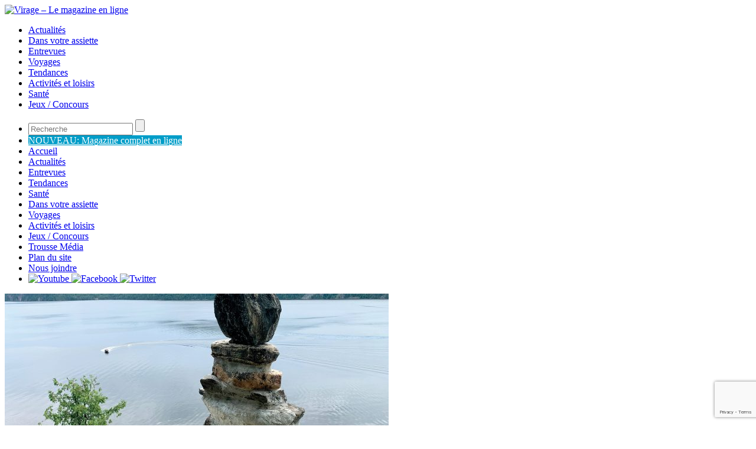

--- FILE ---
content_type: text/html; charset=UTF-8
request_url: https://www.viragemagazine.com/road-trip-en-abitibi-temiscamingue/
body_size: 17908
content:
<!DOCTYPE HTML>
<html xmlns="http://www.w3.org/1999/xhtml">
<head>


        <link rel="stylesheet" type="text/css" href="/wp-content/themes/virage-theme/print.css?x98105" media="print" />

		
	<meta http-equiv="Content-Type" content="text/html; charset=UTF-8" />			
	<link rel="profile" href="http://gmpg.org/xfn/11" />
	<link rel="stylesheet" href="https://www.viragemagazine.com/wp-content/themes/virage-theme/style.css?x98105&amp;v=1.1 type="text/css" media="screen" />
	<link href='https://fonts.googleapis.com/css?family=Raleway:400,100,200,300,500,600' rel='stylesheet' type='text/css'>
	<link rel="alternate" type="application/rss+xml" title="Virage &#8211; Le magazine en ligne RSS Feeds" href="https://www.viragemagazine.com/feed/" />
	
	<link rel="alternate" type="application/atom+xml" title="Atom 0.3" href="https://www.viragemagazine.com/feed/atom/" />
	<link rel="pingback" href="https://www.viragemagazine.com/xmlrpc.php" />
	<link href="https://fonts.googleapis.com/css?family=Droid+Serif:regular,italic,bold" rel="stylesheet" type='text/css' />
     <link rel="stylesheet" href="/wp-content/themes/virage-theme/colorbox.css?x98105" />
  
		
	<meta name='robots' content='index, follow, max-image-preview:large, max-snippet:-1, max-video-preview:-1' />

	<!-- This site is optimized with the Yoast SEO plugin v26.6 - https://yoast.com/wordpress/plugins/seo/ -->
	<title>Road trip en Abitibi-Témiscamingue - Virage - Le magazine en ligne</title>
	<link rel="canonical" href="https://www.viragemagazine.com/road-trip-en-abitibi-temiscamingue/" />
	<meta property="og:locale" content="fr_FR" />
	<meta property="og:type" content="article" />
	<meta property="og:title" content="Road trip en Abitibi-Témiscamingue - Virage - Le magazine en ligne" />
	<meta property="og:description" content="Je voulais faire cette tournée depuis longtemps. Et en auto électrique ! L’itinéraire ? Partir de chez moi, à Sainte-Adèle, passer par l’Ontario, le parc national d’Opémican, Ville-Marie, le parc national d’Aiguebelle, Rouyn-Noranda, Val-d’Or, puis la route 117 vers le sud. Une boucle de 10 jours et environ 1 400 km." />
	<meta property="og:url" content="https://www.viragemagazine.com/road-trip-en-abitibi-temiscamingue/" />
	<meta property="og:site_name" content="Virage - Le magazine en ligne" />
	<meta property="article:published_time" content="2022-02-21T04:00:09+00:00" />
	<meta property="article:modified_time" content="2023-11-01T15:29:37+00:00" />
	<meta property="og:image" content="https://www.viragemagazine.com/wp-content/uploads/2022/02/abitibi.jpg" />
	<meta property="og:image:width" content="1440" />
	<meta property="og:image:height" content="1080" />
	<meta property="og:image:type" content="image/jpeg" />
	<meta name="author" content="4324232" />
	<meta name="twitter:card" content="summary_large_image" />
	<script type="application/ld+json" class="yoast-schema-graph">{"@context":"https://schema.org","@graph":[{"@type":"Article","@id":"https://www.viragemagazine.com/road-trip-en-abitibi-temiscamingue/#article","isPartOf":{"@id":"https://www.viragemagazine.com/road-trip-en-abitibi-temiscamingue/"},"author":{"name":"4324232","@id":"https://www.viragemagazine.com/#/schema/person/25e8cfa16a772dcbe9d5c254e0639e90"},"headline":"Road trip en Abitibi-Témiscamingue","datePublished":"2022-02-21T04:00:09+00:00","dateModified":"2023-11-01T15:29:37+00:00","mainEntityOfPage":{"@id":"https://www.viragemagazine.com/road-trip-en-abitibi-temiscamingue/"},"wordCount":1113,"commentCount":0,"publisher":{"@id":"https://www.viragemagazine.com/#organization"},"image":{"@id":"https://www.viragemagazine.com/road-trip-en-abitibi-temiscamingue/#primaryimage"},"thumbnailUrl":"https://www.viragemagazine.com/wp-content/uploads/2022/02/abitibi.jpg","articleSection":["Voyages"],"inLanguage":"fr-FR","potentialAction":[{"@type":"CommentAction","name":"Comment","target":["https://www.viragemagazine.com/road-trip-en-abitibi-temiscamingue/#respond"]}]},{"@type":"WebPage","@id":"https://www.viragemagazine.com/road-trip-en-abitibi-temiscamingue/","url":"https://www.viragemagazine.com/road-trip-en-abitibi-temiscamingue/","name":"Road trip en Abitibi-Témiscamingue - Virage - Le magazine en ligne","isPartOf":{"@id":"https://www.viragemagazine.com/#website"},"primaryImageOfPage":{"@id":"https://www.viragemagazine.com/road-trip-en-abitibi-temiscamingue/#primaryimage"},"image":{"@id":"https://www.viragemagazine.com/road-trip-en-abitibi-temiscamingue/#primaryimage"},"thumbnailUrl":"https://www.viragemagazine.com/wp-content/uploads/2022/02/abitibi.jpg","datePublished":"2022-02-21T04:00:09+00:00","dateModified":"2023-11-01T15:29:37+00:00","breadcrumb":{"@id":"https://www.viragemagazine.com/road-trip-en-abitibi-temiscamingue/#breadcrumb"},"inLanguage":"fr-FR","potentialAction":[{"@type":"ReadAction","target":["https://www.viragemagazine.com/road-trip-en-abitibi-temiscamingue/"]}]},{"@type":"ImageObject","inLanguage":"fr-FR","@id":"https://www.viragemagazine.com/road-trip-en-abitibi-temiscamingue/#primaryimage","url":"https://www.viragemagazine.com/wp-content/uploads/2022/02/abitibi.jpg","contentUrl":"https://www.viragemagazine.com/wp-content/uploads/2022/02/abitibi.jpg","width":1440,"height":1080},{"@type":"BreadcrumbList","@id":"https://www.viragemagazine.com/road-trip-en-abitibi-temiscamingue/#breadcrumb","itemListElement":[{"@type":"ListItem","position":1,"name":"Home","item":"https://www.viragemagazine.com/"},{"@type":"ListItem","position":2,"name":"Road trip en Abitibi-Témiscamingue"}]},{"@type":"WebSite","@id":"https://www.viragemagazine.com/#website","url":"https://www.viragemagazine.com/","name":"Virage - Le magazine en ligne","description":"","publisher":{"@id":"https://www.viragemagazine.com/#organization"},"potentialAction":[{"@type":"SearchAction","target":{"@type":"EntryPoint","urlTemplate":"https://www.viragemagazine.com/?s={search_term_string}"},"query-input":{"@type":"PropertyValueSpecification","valueRequired":true,"valueName":"search_term_string"}}],"inLanguage":"fr-FR"},{"@type":"Organization","@id":"https://www.viragemagazine.com/#organization","name":"Virage","url":"https://www.viragemagazine.com/","logo":{"@type":"ImageObject","inLanguage":"fr-FR","@id":"https://www.viragemagazine.com/#/schema/logo/image/","url":"https://www.viragemagazine.com/wp-content/uploads/2020/04/logo-v-virage.png","contentUrl":"https://www.viragemagazine.com/wp-content/uploads/2020/04/logo-v-virage.png","width":114,"height":130,"caption":"Virage"},"image":{"@id":"https://www.viragemagazine.com/#/schema/logo/image/"},"sameAs":["https://www.youtube.com/user/ReseauFADOQ"]},{"@type":"Person","@id":"https://www.viragemagazine.com/#/schema/person/25e8cfa16a772dcbe9d5c254e0639e90","name":"4324232","image":{"@type":"ImageObject","inLanguage":"fr-FR","@id":"https://www.viragemagazine.com/#/schema/person/image/","url":"https://secure.gravatar.com/avatar/d13c690a63484bde6f5899e3be9eae1895f340198f64a8398c005558d1ccb1f1?s=96&d=mm&r=g","contentUrl":"https://secure.gravatar.com/avatar/d13c690a63484bde6f5899e3be9eae1895f340198f64a8398c005558d1ccb1f1?s=96&d=mm&r=g","caption":"4324232"},"url":"https://www.viragemagazine.com/author/sophie-admin/"}]}</script>
	<!-- / Yoast SEO plugin. -->


<link rel="alternate" type="application/rss+xml" title="Virage - Le magazine en ligne &raquo; Road trip en Abitibi-Témiscamingue Flux des commentaires" href="https://www.viragemagazine.com/road-trip-en-abitibi-temiscamingue/feed/" />
<link rel="alternate" title="oEmbed (JSON)" type="application/json+oembed" href="https://www.viragemagazine.com/wp-json/oembed/1.0/embed?url=https%3A%2F%2Fwww.viragemagazine.com%2Froad-trip-en-abitibi-temiscamingue%2F" />
<link rel="alternate" title="oEmbed (XML)" type="text/xml+oembed" href="https://www.viragemagazine.com/wp-json/oembed/1.0/embed?url=https%3A%2F%2Fwww.viragemagazine.com%2Froad-trip-en-abitibi-temiscamingue%2F&#038;format=xml" />
<style id='wp-img-auto-sizes-contain-inline-css' type='text/css'>
img:is([sizes=auto i],[sizes^="auto," i]){contain-intrinsic-size:3000px 1500px}
/*# sourceURL=wp-img-auto-sizes-contain-inline-css */
</style>
<link rel='stylesheet' id='slider-css' href='https://www.viragemagazine.com/wp-content/themes/virage-theme/includes/gazpo_slider.css?x98105&amp;ver=6.9' type='text/css' media='all' />
<style id='wp-emoji-styles-inline-css' type='text/css'>

	img.wp-smiley, img.emoji {
		display: inline !important;
		border: none !important;
		box-shadow: none !important;
		height: 1em !important;
		width: 1em !important;
		margin: 0 0.07em !important;
		vertical-align: -0.1em !important;
		background: none !important;
		padding: 0 !important;
	}
/*# sourceURL=wp-emoji-styles-inline-css */
</style>
<style id='wp-block-library-inline-css' type='text/css'>
:root{--wp-block-synced-color:#7a00df;--wp-block-synced-color--rgb:122,0,223;--wp-bound-block-color:var(--wp-block-synced-color);--wp-editor-canvas-background:#ddd;--wp-admin-theme-color:#007cba;--wp-admin-theme-color--rgb:0,124,186;--wp-admin-theme-color-darker-10:#006ba1;--wp-admin-theme-color-darker-10--rgb:0,107,160.5;--wp-admin-theme-color-darker-20:#005a87;--wp-admin-theme-color-darker-20--rgb:0,90,135;--wp-admin-border-width-focus:2px}@media (min-resolution:192dpi){:root{--wp-admin-border-width-focus:1.5px}}.wp-element-button{cursor:pointer}:root .has-very-light-gray-background-color{background-color:#eee}:root .has-very-dark-gray-background-color{background-color:#313131}:root .has-very-light-gray-color{color:#eee}:root .has-very-dark-gray-color{color:#313131}:root .has-vivid-green-cyan-to-vivid-cyan-blue-gradient-background{background:linear-gradient(135deg,#00d084,#0693e3)}:root .has-purple-crush-gradient-background{background:linear-gradient(135deg,#34e2e4,#4721fb 50%,#ab1dfe)}:root .has-hazy-dawn-gradient-background{background:linear-gradient(135deg,#faaca8,#dad0ec)}:root .has-subdued-olive-gradient-background{background:linear-gradient(135deg,#fafae1,#67a671)}:root .has-atomic-cream-gradient-background{background:linear-gradient(135deg,#fdd79a,#004a59)}:root .has-nightshade-gradient-background{background:linear-gradient(135deg,#330968,#31cdcf)}:root .has-midnight-gradient-background{background:linear-gradient(135deg,#020381,#2874fc)}:root{--wp--preset--font-size--normal:16px;--wp--preset--font-size--huge:42px}.has-regular-font-size{font-size:1em}.has-larger-font-size{font-size:2.625em}.has-normal-font-size{font-size:var(--wp--preset--font-size--normal)}.has-huge-font-size{font-size:var(--wp--preset--font-size--huge)}.has-text-align-center{text-align:center}.has-text-align-left{text-align:left}.has-text-align-right{text-align:right}.has-fit-text{white-space:nowrap!important}#end-resizable-editor-section{display:none}.aligncenter{clear:both}.items-justified-left{justify-content:flex-start}.items-justified-center{justify-content:center}.items-justified-right{justify-content:flex-end}.items-justified-space-between{justify-content:space-between}.screen-reader-text{border:0;clip-path:inset(50%);height:1px;margin:-1px;overflow:hidden;padding:0;position:absolute;width:1px;word-wrap:normal!important}.screen-reader-text:focus{background-color:#ddd;clip-path:none;color:#444;display:block;font-size:1em;height:auto;left:5px;line-height:normal;padding:15px 23px 14px;text-decoration:none;top:5px;width:auto;z-index:100000}html :where(.has-border-color){border-style:solid}html :where([style*=border-top-color]){border-top-style:solid}html :where([style*=border-right-color]){border-right-style:solid}html :where([style*=border-bottom-color]){border-bottom-style:solid}html :where([style*=border-left-color]){border-left-style:solid}html :where([style*=border-width]){border-style:solid}html :where([style*=border-top-width]){border-top-style:solid}html :where([style*=border-right-width]){border-right-style:solid}html :where([style*=border-bottom-width]){border-bottom-style:solid}html :where([style*=border-left-width]){border-left-style:solid}html :where(img[class*=wp-image-]){height:auto;max-width:100%}:where(figure){margin:0 0 1em}html :where(.is-position-sticky){--wp-admin--admin-bar--position-offset:var(--wp-admin--admin-bar--height,0px)}@media screen and (max-width:600px){html :where(.is-position-sticky){--wp-admin--admin-bar--position-offset:0px}}

/*# sourceURL=wp-block-library-inline-css */
</style>
<style id='classic-theme-styles-inline-css' type='text/css'>
/*! This file is auto-generated */
.wp-block-button__link{color:#fff;background-color:#32373c;border-radius:9999px;box-shadow:none;text-decoration:none;padding:calc(.667em + 2px) calc(1.333em + 2px);font-size:1.125em}.wp-block-file__button{background:#32373c;color:#fff;text-decoration:none}
/*# sourceURL=/wp-includes/css/classic-themes.min.css */
</style>
<link rel='stylesheet' id='cwp-css-css' href='https://www.viragemagazine.com/wp-content/plugins/cardoza-wordpress-poll/public/css/cwp-poll.css?x98105&amp;ver=6.9' type='text/css' media='all' />
<link rel='stylesheet' id='cwp-jqui-css' href='https://www.viragemagazine.com/wp-content/plugins/cardoza-wordpress-poll/public/css/jquery-ui.css?x98105&amp;ver=6.9' type='text/css' media='all' />
<link rel='stylesheet' id='contact-form-7-css' href='https://www.viragemagazine.com/wp-content/plugins/contact-form-7/includes/css/styles.css?x98105&amp;ver=6.1.4' type='text/css' media='all' />
<link rel='stylesheet' id='wpa-css-css' href='https://www.viragemagazine.com/wp-content/plugins/honeypot/includes/css/wpa.css?x98105&amp;ver=2.3.04' type='text/css' media='all' />
<link rel='stylesheet' id='cmplz-general-css' href='https://www.viragemagazine.com/wp-content/plugins/complianz-gdpr-premium/assets/css/cookieblocker.min.css?x98105&amp;ver=1762350544' type='text/css' media='all' />
<link rel='stylesheet' id='sidebar-login-css' href='https://www.viragemagazine.com/wp-content/plugins/sidebar-login/build/sidebar-login.css?x98105&amp;ver=1605646964' type='text/css' media='all' />
<script type="text/javascript" src="https://www.viragemagazine.com/wp-includes/js/jquery/jquery.min.js?x98105&amp;ver=3.7.1" id="jquery-core-js"></script>
<script type="text/javascript" src="https://www.viragemagazine.com/wp-includes/js/jquery/jquery-migrate.min.js?x98105&amp;ver=3.4.1" id="jquery-migrate-js"></script>
<script type="text/javascript" src="https://www.viragemagazine.com/wp-includes/js/jquery/ui/core.min.js?x98105&amp;ver=1.13.3" id="jquery-ui-core-js"></script>
<script type="text/javascript" src="https://www.viragemagazine.com/wp-content/plugins/cardoza-wordpress-poll/public/js/cwp-poll.js?x98105&amp;ver=6.9" id="cwp-main-js"></script>
<script type="text/javascript" src="https://www.viragemagazine.com/wp-content/plugins/cardoza-wordpress-poll/public/js/jquery.ui.datepicker.min.js?x98105&amp;ver=6.9" id="cwp-main-datepicker-js"></script>
<link rel="https://api.w.org/" href="https://www.viragemagazine.com/wp-json/" /><link rel="alternate" title="JSON" type="application/json" href="https://www.viragemagazine.com/wp-json/wp/v2/posts/8181" /><link rel="EditURI" type="application/rsd+xml" title="RSD" href="https://www.viragemagazine.com/xmlrpc.php?rsd" />
<meta name="generator" content="WordPress 6.9" />
<link rel='shortlink' href='https://www.viragemagazine.com/?p=8181' />
<script type='text/javascript'>
 var CwppPlgSettings = {
   ajaxurl : 'https://www.viragemagazine.com/wp-admin/admin-ajax.php',
   nonce : '341c8d7bdf'
 };
</script>
			<style>.cmplz-hidden {
					display: none !important;
				}</style><link rel="icon" href="https://www.viragemagazine.com/wp-content/uploads/2023/03/cropped-logo-v-virage-32x32.png?x98105" sizes="32x32" />
<link rel="icon" href="https://www.viragemagazine.com/wp-content/uploads/2023/03/cropped-logo-v-virage-192x192.png?x98105" sizes="192x192" />
<link rel="apple-touch-icon" href="https://www.viragemagazine.com/wp-content/uploads/2023/03/cropped-logo-v-virage-180x180.png?x98105" />
<meta name="msapplication-TileImage" content="https://www.viragemagazine.com/wp-content/uploads/2023/03/cropped-logo-v-virage-270x270.png" />
	

	
    <meta name="viewport" content="width=device-width, user-scalable=no">
		<script type="text/javascript" src="/wp-content/themes/virage-theme/js/jquery.mmenu.min.all.js?x98105"></script>
		<script type="text/javascript" src="/wp-content/themes/virage-theme/js/script.js?x98105&amp;v=1.0"></script>
		<link rel="stylesheet" href="/wp-content/themes/virage-theme/css/jquery.mmenu.all.css?x98105" />
		<link rel="stylesheet" href="/wp-content/themes/virage-theme/css/responsive.css?x98105" />

	
	
	
    <script type="text/javascript" src="/wp-content/themes/virage-theme/js/jquery.cycle.all.js?x98105">
   
    </script>

<!-- Google Tag Manager YM Tapage 03/2023-->
<script>(function(w,d,s,l,i){w[l]=w[l]||[];w[l].push({'gtm.start':
new Date().getTime(),event:'gtm.js'});var f=d.getElementsByTagName(s)[0],
j=d.createElement(s),dl=l!='dataLayer'?'&l='+l:'';j.async=true;j.src=
'https://www.googletagmanager.com/gtm.js?id='+i+dl;f.parentNode.insertBefore(j,f);
})(window,document,'script','dataLayer','GTM-NBB4V4D');</script>
<!-- End Google Tag Manager -->

    <script type="text/javascript">
	
 	 jQuery(document).ready(function() {
		 
		jQuery(".widget-poll input[type=button].poll-wh-style").val("Voter >>")
		 		jQuery(".jshowoff-2").remove();
				
		 
		setInterval("updateLink()",10);
		 
		 jQuery("#user_login-custom").focus(function(){
			jQuery(this).css("color","#000000");
		})
		 jQuery("#user_login-custom").blur(function(){
			jQuery(this).css("color","#CCCCCC");
		})
		jQuery("#user_pass").focus(function(){
			jQuery(this).css("color","#000000");
		})
		 jQuery("#user_pass").blur(function(){
			jQuery(this).css("color","#CCCCCC");
		})
		
		jQuery("#s").focus(function(){
			jQuery(this).css("color","#000000");
			if(jQuery("#s").val()=="Recherche"){;
				jQuery("#s").val("");
			}
		})
		 jQuery("#s").blur(function(){
			jQuery(this).css("color","#CCCCCC");
		})
		jQuery("#user_login").attr("placeholder",'Utilisateur');
		
		jQuery(".login-submit #wp-submit").css("display","none");
		jQuery("#loginform #user_pass,.widget widget_wp_sidebarlogin #userpass").after('<div id="bt-fleche" onclick="document.getElementById(\'wp-submit\').click()"><img width="21" height="22" src="/wp-content/themes/virage-theme/images/fleche-bt.jpg?x98105"></div>');
			jQuery("#wp_sidebarlogin-2 a, .widget widget_wp_sidebarlogin a").each(function(){
				
				if(jQuery(this).html()=="Oublié votre mot de passe?"){
					jQuery(this).attr("href","/virage-connexion?action=lostpassword")
				}
			})
		
	
	jQuery("#loginform .login-remember,.widget widget_wp_sidebarlogin .login-remember").prepend('<a href="/virage-connexion?action=lostpassword" rel="nofollow">Oublié votre mot de passe?</a>&nbsp;&nbsp;&nbsp;&nbsp;<a href="/inscription-virage/" rel="nofollow">Créez votre compte.</a>');
				jQuery(".widget_wp_sidebarlogin h4").after("<span>Ouvrir une session</span>");
			jQuery(".widget_wp_sidebarlogin h4").remove();
			 		 
	
		jQuery("#s").attr("placeholder","Recherche");
		 
		if(jQuery('.menuSide').height()!=null){
			if(jQuery('#texte').height()<=jQuery('.menuSide').height()){
				var diff = jQuery('.menuSide').height()-jQuery('#texte').height();
				
				jQuery(".async-wrapper").css("margin-top",diff+20);
			}
		}
		if(jQuery('#featured-slider').html()!=null){
		 jQuery('#featured-slider').cycle({ 
				fx:     'fade',  
				speed:  1000, 
				timeout: 5000,
				 
				next:   '#next2', 
				prev:   '#prev2' 
			});
		}
		
		
	});
	
	
	
function updateLink(){
	
	if(jQuery(".sidebar_login_error").html()=="Please enter your password"){
		jQuery(".sidebar_login_error").html("S'il vous plaît, entrez votre mot de passe")
	}
	
	if(jQuery(".sidebar_login_error").html()=="Please enter your username"){
		jQuery(".sidebar_login_error").html("S'il vous plaît, entrez votre nom d'utilisateur")
	}

	 jQuery(".adkingprobanner a").each(function(){
			
			 if(jQuery(this).attr("href").toLowerCase().indexOf("viragemagazine.com") >= 0){
				jQuery(this).attr("target","_self");
				
				
			}
			
				
		 })
}

	
	    </script>
    
    
        <script type="text/javascript" src="/wp-content/themes/virage-theme/js/validation-fadoq.js?x98105&amp;v=1.1"></script>
   




</head>
<body class="wp-singular post-template-default single single-post postid-8181 single-format-standard wp-theme-virage-theme">
<!-- Google Tag Manager (noscript) YM Tapage 03/2023-->
<noscript><iframe src="https://www.googletagmanager.com/ns.html?id=GTM-NBB4V4D"
height="0" width="0" style="display:none;visibility:hidden"></iframe></noscript>
<!-- End Google Tag Manager (noscript) -->

<div>
<div id="header">
<div class="wrap">
	<div class = "logo">
	
		<a href="https://www.viragemagazine.com/" title="Virage &#8211; Le magazine en ligne">
			<img src="/wp-content/themes/virage-theme/images/logo-V-virage.png?x98105" alt="Virage &#8211; Le magazine en ligne" height="200" width="114" />
		</a>
				
	</div>
	<div class="left">
		<div class = "header-menu">
			<ul id="menu-categories" class="menu"><li id="menu-item-50" class="menu-item menu-item-type-post_type menu-item-object-page menu-item-50"><a href="https://www.viragemagazine.com/actualites/">Actualités</a></li>
<li id="menu-item-74" class="menu-item menu-item-type-post_type menu-item-object-page menu-item-74"><a href="https://www.viragemagazine.com/dans-votre-assiette/">Dans votre assiette</a></li>
<li id="menu-item-49" class="menu-item menu-item-type-post_type menu-item-object-page menu-item-49"><a href="https://www.viragemagazine.com/entrevues/">Entrevues</a></li>
<li id="menu-item-73" class="menu-item menu-item-type-post_type menu-item-object-page menu-item-73"><a href="https://www.viragemagazine.com/voyages/">Voyages</a></li>
<li id="menu-item-76" class="menu-item menu-item-type-post_type menu-item-object-page menu-item-76"><a href="https://www.viragemagazine.com/tendances/">Tendances</a></li>
<li id="menu-item-72" class="menu-item menu-item-type-post_type menu-item-object-page menu-item-72"><a href="https://www.viragemagazine.com/activites-et-loisirs/">Activités et loisirs</a></li>
<li id="menu-item-75" class="menu-item menu-item-type-post_type menu-item-object-page menu-item-75"><a href="https://www.viragemagazine.com/sante/">Santé</a></li>
<li id="menu-item-71" class="menu-item menu-item-type-post_type menu-item-object-page menu-item-71"><a href="https://www.viragemagazine.com/jeux-concours/">Jeux / Concours</a></li>
</ul>		</div>
		<a href="#mmenu" id="mmenu-icon" class="mobile"></a>
		<nav id="mmenu">
			<ul>
				<li class="mobile-search"><form role="search" method="get" id="searchform" class="searchform" action="https://www.viragemagazine.com/" >
	<div>
	<input type="text" placeholder="Recherche" value="" name="s" id="s" />
	<input type="submit" id="searchsubmit" value="" />
	</div>
	</form></li>	
				
				<li class="">
					<a href="https://www.viragemagazine.com/e-magazine/" style='background-color:#009dc8;color:#fff;' >
						NOUVEAU: Magazine complet en ligne
					</a>
				</li>		
			
				<li id="menu-item-94" class="menu-item menu-item-type-custom menu-item-object-custom menu-item-94"><a href="http://viragemagazine.com/">Accueil</a></li>
<li id="menu-item-84" class="menu-item menu-item-type-post_type menu-item-object-page menu-item-84"><a href="https://www.viragemagazine.com/actualites/">Actualités</a></li>
<li id="menu-item-83" class="menu-item menu-item-type-post_type menu-item-object-page menu-item-83"><a href="https://www.viragemagazine.com/entrevues/">Entrevues</a></li>
<li id="menu-item-82" class="menu-item menu-item-type-post_type menu-item-object-page menu-item-82"><a href="https://www.viragemagazine.com/tendances/">Tendances</a></li>
<li id="menu-item-81" class="menu-item menu-item-type-post_type menu-item-object-page menu-item-81"><a href="https://www.viragemagazine.com/sante/">Santé</a></li>
<li id="menu-item-80" class="menu-item menu-item-type-post_type menu-item-object-page menu-item-80"><a href="https://www.viragemagazine.com/dans-votre-assiette/">Dans votre assiette</a></li>
<li id="menu-item-79" class="menu-item menu-item-type-post_type menu-item-object-page menu-item-79"><a href="https://www.viragemagazine.com/voyages/">Voyages</a></li>
<li id="menu-item-78" class="menu-item menu-item-type-post_type menu-item-object-page menu-item-78"><a href="https://www.viragemagazine.com/activites-et-loisirs/">Activités et loisirs</a></li>
<li id="menu-item-77" class="menu-item menu-item-type-post_type menu-item-object-page menu-item-77"><a href="https://www.viragemagazine.com/jeux-concours/">Jeux / Concours</a></li>
<li id="menu-item-3740" class="menu-item menu-item-type-post_type menu-item-object-page menu-item-3740"><a href="https://www.viragemagazine.com/trousse-media/">Trousse Média</a></li>
<li id="menu-item-92" class="menu-item menu-item-type-post_type menu-item-object-page menu-item-92"><a href="https://www.viragemagazine.com/plan-du-site/">Plan du site</a></li>
<li id="menu-item-91" class="menu-item menu-item-type-post_type menu-item-object-page menu-item-91"><a href="https://www.viragemagazine.com/nous-joindre/">Nous joindre</a></li>
				<li class="sociaux">
					<a href="http://www.youtube.com/user/ReseauFADOQ" target="_blank">
						<img src="/wp-content/themes/virage-theme/images/logo-you-tube.png?x98105" width="28" height="28" alt="Youtube" />
					</a>
					<a href="https://www.facebook.com/reseaufadoq?ref=ts&fref=ts" target="_blank">
						<img src="/wp-content/themes/virage-theme/images/logo-facebook.png?x98105" width="28" height="28" alt="Facebook" />
					</a>
					<a href="http://www.youtube.com/user/ReseauFADOQ" target="_blank">
						<img src="/wp-content/themes/virage-theme/images/logo-twitter.png?x98105" width="28" height="28" alt="Twitter" />
					</a>
				</li>
			</ul>
		</nav>
	</div>
</div>

</div>




<div id="container">


 <style>
 #footer{
 padding-top:10px;
 }
 </style>

  

<div id="content" >

	    
    
      
					
		<div class="post"  style="margin-top:0;"  id="post-8181">
        
        
        <img width="650" height="350" src="https://www.viragemagazine.com/wp-content/uploads/2022/02/abitibi-650x350.jpg?x98105" class="thumb wp-post-image" alt="Road trip en Abitibi-Témiscamingue" title="Road trip en Abitibi-Témiscamingue" decoding="async" fetchpriority="high" />         
        <br/>
      <script type="text/javascript">
	jQuery(document).ready(function(){
	
		if(jQuery("#author").html()!=null){
				
				jQuery("#author a").attr("target","_blank");
		
		};
		
	

		jQuery(".ratings li a").html("");
	
		jQuery(".async-wrapper").append("<ul class='left-social'><li><a href='mailto:?subject=Je crois que tu va trouver ça intéressant&body=Vas voir cet article, peut-être que tu le trouvera intéressant toi aussi http://www.viragemagazine.com/road-trip-en-abitibi-temiscamingue/'><img src='https://www.viragemagazine.com/wp-content/themes/virage-theme/images/email-ami.jpg?x98105' width='19' height='15' /></a></li><li><a href='#print' onclick='javascript:window.print()'><img src='http://www.viragemagazine.com/wp-content/themes/virage-theme/images/imprimer-article.jpg?x98105' width='19' height='15' /></a></li></ul><a name='print'></a>");
	
	})
	jQuery(window).load(function(){
		

		var contenuSociaux = jQuery(".async-wrapper").html()
		 jQuery(".async-wrapper").remove()
		jQuery("#footer").prepend('<div class="async-wrapper">'+contenuSociaux+'</div><div id="spacerFooter"></div>');
		 jQuery(".async-wrapper").css("opacity","1")
		 var comments = jQuery("#comments").html();
		  jQuery("#comments").remove();
		 jQuery("#comments-move").html(comments);
		 jQuery("#comments-move").attr("id","comments");
	})
	
</script>


              <div id='headerArticle'>
                     <div id='categorie'><a href="../voyages/">Voyages - 21/02/22</a>  </div>
		        	<h2 id='titreChronique'><a href="https://www.viragemagazine.com/road-trip-en-abitibi-temiscamingue/" title="Road trip en Abitibi-Témiscamingue">Road trip en Abitibi-Témiscamingue</a></h2>
      							<a href="/author?name=Stéphane Desjardins">Stéphane Desjardins</a>
				 
	
      

             
		   
         
			<!--<div class="postmeta">
				<span class="by"> Posted by <a href="https://www.viragemagazine.com/author/sophie-admin/" title="Articles par Stéphane Desjardins" rel="author">Stéphane Desjardins</a> on  in</span>
				<span class="category"><a href="https://www.viragemagazine.com/category/voyages/" rel="category tag">Voyages</a></span>				
				<span class="comments"><a href="https://www.viragemagazine.com/road-trip-en-abitibi-temiscamingue/#respond">No comments</a></span>
			</div>-->
      </div>
			<div class="entry">
             
            	<div id='texte' > 
                
                       
            <script type="text/javascript">
           jQuery(document).ready(function(){
		
			   				 jQuery("#info-recette").remove();
				   jQuery(".ratings").css("margin-top", 'auto');
				  			  })
            </script>
               
				<p>Je voulais faire cette tournée depuis longtemps. Et en auto électrique ! L’itinéraire ? Partir de chez moi, à Sainte-Adèle, passer par l’Ontario, le parc national d’Opémican, Ville-Marie, le parc national d’Aiguebelle, Rouyn-Noranda, Val-d’Or, puis la route 117 vers le sud. Une boucle de 10 jours et environ 1 400 km.</p>
<p>Mes amis abitibiens m’avaient averti : on roule longtemps avant d’arriver à destination dans leur coin de pays… Mais ce périple m’a confirmé que l’Abitibi-Témiscamingue est l’un des secrets les mieux gardés du Québec !</p>
<p>Étape 1 : Opémican</p>
<p>Départ vers Lachute, Gatineau et Ottawa pour prendre la Transcanadienne (autoroute 417, route 17), jusqu’à Mattawa, puis la 533 et la 63 jusqu’à Témiscaming, du côté québécois de la rivière des Outaouais. Environ 25 km sur la route 101 nous mènent à la pointe d’Opémican, dans le parc national éponyme.</p>
<p>Après une journée de route, c’est merveilleux de s’asseoir sur la petite plage au fond d’une anse surplombée par de majestueuses falaises plongeant dans le lac Témiscamingue. Tout est si calme qu’on oublie que l’endroit fut, jusqu’à la fin des années 1970, un site de flottage de bois. Classé historique en 1983, le site est intégré au parc national inauguré en 2019.</p>
<p>Opémican signifie « le long chemin suivi par les tribus indiennes » en langue algonquine. Les Premières Nations avaient tout un flair pour dénicher les endroits stratégiques. Ils ont inspiré les premiers colons qui, en 1883, y ont fondé un petit village dont subsistent encore les vestiges. Quelques bâtiments très bien conservés font l’objet de passionnantes visites guidées. On dort dans de confortables prêts-à-camper, avec toutes les commodités, sauf toilettes et douches. À ne pas manquer : les sentiers des Piers, de la Prucheraie, de l’Inukshuk, de la Paroi aux faucons et de la Grande Chute. Autres attraits : canot ou kayak dans le secteur de l’île aux Fraises et à la pointe d’Opémican, où il y a une plage et une borne de recharge 7,2 kW.</p>
<p>Étape 2 : Ville-Marie</p>
<p>On se dirige vers Ville-Marie, 70 km au nord. Fondée par les Oblats et les sociétés forestières à la fin des années 1800, la ville est nichée dans une baie où se trouve un charmant petit port de plaisance, qu’on admire depuis notre chambre au-dessus des Chocolats Martine.</p>
<p>Au menu : visite de la Maison du Frère-Moffet, monument historique et plus ancienne demeure encore debout dans le Témiscamingue (1881), galerie du Rift, fromagerie le Fromage au village (à Lorrainville), verger des Tourterelles (Duhamel-Ouest) et Fossilarium (Notre-Dame-du-Nord). Un incontournable : la visite guidée du T.E. Draper et du chantier Gédéon, à Angliers, où l’on nous explique les conditions de vie parfois extrêmes à bord d’un remorqueur de bois et dans un camp de bûcherons il y a un siècle. On mange du fameux mexicain, juste en face au Piquan-T « Las Rebellas »; très bonne carte également au bistro Le bistro Ste-Anne de Ville-Marie. On déjeune à la Gaufrière.</p>
<p>Autre arrêt obligé : Obadjiwan Fort-Témiscamingue, une plage visitée depuis 6 000 ans par les Premières Nations. En 1720, les Français y installent un poste de traite, acquis en 1821 par la Compagnie de la Baie d’Hudson. On y admire la fabrication de véritables canots d’écorce et des maquettes grandeur nature montrant la traite des fourrures. Dodo et fameux repas à la Bannik, à l’exceptionnelle terrasse qui donne sur le lac.</p>
<p>Étape 3 : Aiguebelle</p>
<p>Après 173 km de route, on s’installe dans un prêt-à-camper du parc national d’Aiguebelle, dans le secteur Mont-Brun. Assis sur la ligne de partage des eaux des bassins de la baie James et du fleuve Saint-Laurent, le parc se distingue par les collines Abijévis, creusées par des lacs de failles spectaculaires.</p>
<p>On est ici surtout pour la randonnée. Certains sentiers sont sensationnels : celui de la Traverse, avec sa passerelle suspendue, ses marmites de géants et ses traces de volcanisme sous-marin, du Garde-feu et sa tour d’où l’on aperçoit notamment la fonderie Horne de Rouyn-Noranda, à 45 km, et celui des Paysages, avec son escalier hélicoïdal métallique de plusieurs étages planté à flanc de montagne et son pont flottant sur le lac Sault aux eaux limpides.</p>
<p>Étape 4 : Rouyn-Noranda</p>
<p>La capitale abitibienne regorge d’activités. On a retenu le MA, musée d’art le plus nordique du Québec, le magasin général Dumulon, plus vieux commerce de la ville, et juste à côté, le départ du très agréable Tour du lac Osisko avec des vélos conventionnels ou électriques prêtés par Vélo-Cité. De petits détours s’imposent : la murale-hommage à Richard Desjardins et l’église orthodoxe russe Saint-Georges.</p>
<p>Bonnes tables : Horizon Thaï, le Cachottier, l’Abstracto et la brasserie Le Trèfle noir.</p>
<p>Étape 5 : Malartic</p>
<p>Le Musée minéralogique de l’Abitibi-Témiscamingue ne s’oublie pas, avec son exposition sur la géologie de la région, ses minéraux fluorescents, son simulateur de tremblement de terre et son belvédère donnant sur la fosse de la mine Canadian Malartic, longue de 3 km et profonde de 400 m (la tour Eiffel en fait 324).</p>
<p>Étape 6 : Val-d’Or</p>
<p>On y fait deux visites totalement différentes, à commencer par celle des jardins à Fleur de peau, sur la rive du lac Blouin, véritable galerie d’art à ciel ouvert conçue par la plasticienne Francyne Plante et le sculpteur Jacques Pelletier. Suit la Cité de l’Or, tout près du village minier Bourlamaque. Cette fascinante visite guidée de l’ancienne mine Lamaque permet de découvrir les laboratoires et les installations où l’on transformait l’or et, surtout, l’inoubliable exploration de l’ancienne mine à 91 m sous terre, habillés en vrais mineurs !</p>
<p>Bonnes tables : bistro L’Entracte, microbrasserie Le Prospecteur, Balthazar Café; passage à la distillerie Alpha Tango, avec ses spiritueux à la quenouille.</p>
<p>Il nous faut environ 5 heures pour se taper les 438 km entre Val-d’Or et Sainte-Adèle, en passant par la magnifique réserve de La Vérendrye, un paysage lacustre démesuré et une fin heureuse pour un voyage mémorable.</p>
<p>***</p>
<p>À savoir</p>
<ul>
<li>Plus l’été avance, moins les insectes piqueurs dérangent. Fin août, ils avaient disparu.</li>
<li>Bornes électriques dans toutes les villes, rapides à Ville-Marie, Rouyn-Noranda et Val-d’Or.</li>
<li>Infos sur toutes les destinations : <a href="http://tourisme-abitibi-temiscamingue.org"><strong>tourisme-abitibi-temiscamingue.org</strong></a>, 1 800 808-0706.</li>
</ul>
<p>***</p>
<p>Les frais pour ce voyage ont été en partie payés par Tourisme Abitibi-Témiscamingue.</p>
<p>Photo : Stéphane Desjardins</p>
<div class="async-wrapper">
			<div id="fb-root"></div>
		<ul class="async-list">
					<li class="twitter-share">
				<a href="https://twitter.com/share" class="twitter-share-button" data-url="https://www.viragemagazine.com/road-trip-en-abitibi-temiscamingue/">Tweet</a>
			</li>
							<li class="fb-share">
				<div class="fb-share-button" data-href="https://www.viragemagazine.com/road-trip-en-abitibi-temiscamingue/" data-type="button_count" data-width="100"></div>
			</li>
							<li class="gplus-share">
				<div class="g-plus" data-action="share" data-annotation="bubble" data-height="21" data-href="https://www.viragemagazine.com/road-trip-en-abitibi-temiscamingue/"></div>
			</li>
							<li class="linkedin-share">
				<script type="IN/Share" data-url="https://www.viragemagazine.com/road-trip-en-abitibi-temiscamingue/"></script>
			</li>
					</ul>
</div>
  
                
                                                          
                </div>
                
                 <div id="comments" style="display:none;">
           
							</div>
                
                                <div id='autresArticle' class="menuSide">
                <h3>Autres articles</h3>
                
					                        
                    	
                    <div class="unArticle">
                       
                        <div class="details">
                            <h4><a href="https://www.viragemagazine.com/voyage-au-portugal-sept-jours-de-charme/">Voyage au Portugal : sept jours de charme!</a></h4>
                            <p>  <a href="https://www.viragemagazine.com/voyage-au-portugal-sept-jours-de-charme/">De Lisbonne à l’Algarve, en passant par Sintra et Évora, découvrez un itinéraire d’une semaine pour goûter à toutes les facettes du Portugal.</a>	</p>		
                                
                            <a href="https://www.viragemagazine.com/voyage-au-portugal-sept-jours-de-charme/">Lire la suite »</a>	
                        </div>
                    </div>
                    	
                    <div class="unArticle">
                       
                        <div class="details">
                            <h4><a href="https://www.viragemagazine.com/bye-bye-usa-cinq-voyages-tendance-pour-2026/">Bye-bye USA ? Cinq voyages tendance pour 2026 !</a></h4>
                            <p>  <a href="https://www.viragemagazine.com/bye-bye-usa-cinq-voyages-tendance-pour-2026/">Voici d’excellentes alternatives à certains incontournables touristiques américains qui sauront vous combler!</a>	</p>		
                                
                            <a href="https://www.viragemagazine.com/bye-bye-usa-cinq-voyages-tendance-pour-2026/">Lire la suite »</a>	
                        </div>
                    </div>
                    	
                    <div class="unArticle">
                       
                        <div class="details">
                            <h4><a href="https://www.viragemagazine.com/des-conseils-pour-reussir-son-voyage-intergenerationnel/">Des conseils pour réussir son voyage intergénérationnel</a></h4>
                            <p>  <a href="https://www.viragemagazine.com/des-conseils-pour-reussir-son-voyage-intergenerationnel/">Le voyage intergénérationnel permet de créer des souvenirs inoubliables en famille élargie. L’idée est séduisante, mais demande de la préparation.</a>	</p>		
                                
                            <a href="https://www.viragemagazine.com/des-conseils-pour-reussir-son-voyage-intergenerationnel/">Lire la suite »</a>	
                        </div>
                    </div>
                    	
                    <div class="unArticle">
                       
                        <div class="details">
                            <h4><a href="https://www.viragemagazine.com/une-semaine-a-toronto-vivre-la-ville-reine-a-fond/">Une semaine à Toronto : vivre la Ville Reine à fond</a></h4>
                            <p>  <a href="https://www.viragemagazine.com/une-semaine-a-toronto-vivre-la-ville-reine-a-fond/">Reconnue pour ses gratte-ciel vertigineux, ses vastes espaces verts, ses quartiers multiculturels, ses impressionnantes enceintes sportives et culturelles, sa scène gastronomique vibrante et les rives de son lac aussi vaste qu’une mer intérieure, Toronto a tout pour vous séduire.</a>	</p>		
                                
                            <a href="https://www.viragemagazine.com/une-semaine-a-toronto-vivre-la-ville-reine-a-fond/">Lire la suite »</a>	
                        </div>
                    </div>
                                    </div>
                              
			</div>
            
           <div id="comments-move">
           
			</div>
            
		
		</div>
			



</div>

    <div id = "sidebar">

	<div id="search-2" class="widget_search"><form role="search" method="get" id="searchform" class="searchform" action="https://www.viragemagazine.com/" >
	<div>
	<input type="text" placeholder="Recherche" value="" name="s" id="s" />
	<input type="submit" id="searchsubmit" value="" />
	</div>
	</form></div>	<a class="btn-mag" href="https://www.viragemagazine.com/e-magazine/"><div id="text-2" class="widget_text"><h4>Magazine</h4>			<div class="textwidget"><p>numérique</p>
</div>
		</div></a>
		<div class="pub-bloc">
		<div class="banners ">
			
					<div class='banner'>
						<a href='https://www.viragemagazine.com/inscription-a-linfolettre-du-virage/' target="_blank" rel="no-follow">
							<img src='https://www.viragemagazine.com/wp-content/uploads/2022/05/infolettre2.jpg?x98105' alt='Abonnement à l&#039;infolettre'>
						</a>	
					</div>
					</div>	
	</div>	
			<div class="pub-bloc">
		<div class="banners ">
			
					<div class='banner'>
						<a href='https://fadoq.ca/activer' target="_blank" rel="no-follow">
							<img src='https://www.viragemagazine.com/wp-content/uploads/2025/12/pub_passezalacartevirtuelle_2025_bigbox_fr_renouvelez.png?x98105' alt='Concours carte virtuelle'>
						</a>	
					</div>
					</div>	
	</div>	
				</div>
</div>


</div><!-- /wrapper -->
<div id="footer">
<div class="wrap">
	<div class="main">
		        <div class = "footer-menu">
			<ul id="menu-footer-1" class="menu"><li class="menu-item menu-item-type-custom menu-item-object-custom menu-item-94"><a href="http://viragemagazine.com/">Accueil</a></li>
<li class="menu-item menu-item-type-post_type menu-item-object-page menu-item-84"><a href="https://www.viragemagazine.com/actualites/">Actualités</a></li>
<li class="menu-item menu-item-type-post_type menu-item-object-page menu-item-83"><a href="https://www.viragemagazine.com/entrevues/">Entrevues</a></li>
<li class="menu-item menu-item-type-post_type menu-item-object-page menu-item-82"><a href="https://www.viragemagazine.com/tendances/">Tendances</a></li>
<li class="menu-item menu-item-type-post_type menu-item-object-page menu-item-81"><a href="https://www.viragemagazine.com/sante/">Santé</a></li>
<li class="menu-item menu-item-type-post_type menu-item-object-page menu-item-80"><a href="https://www.viragemagazine.com/dans-votre-assiette/">Dans votre assiette</a></li>
<li class="menu-item menu-item-type-post_type menu-item-object-page menu-item-79"><a href="https://www.viragemagazine.com/voyages/">Voyages</a></li>
<li class="menu-item menu-item-type-post_type menu-item-object-page menu-item-78"><a href="https://www.viragemagazine.com/activites-et-loisirs/">Activités et loisirs</a></li>
<li class="menu-item menu-item-type-post_type menu-item-object-page menu-item-77"><a href="https://www.viragemagazine.com/jeux-concours/">Jeux / Concours</a></li>
<li class="menu-item menu-item-type-post_type menu-item-object-page menu-item-3740"><a href="https://www.viragemagazine.com/trousse-media/">Trousse Média</a></li>
<li class="menu-item menu-item-type-post_type menu-item-object-page menu-item-92"><a href="https://www.viragemagazine.com/plan-du-site/">Plan du site</a></li>
<li class="menu-item menu-item-type-post_type menu-item-object-page menu-item-91"><a href="https://www.viragemagazine.com/nous-joindre/">Nous joindre</a></li>
</ul>		</div>
        
	</div>
	
	<div class="copy">
    	<div id='logo'>
        	<a href="https://www.fadoq.ca" target="_blank">
     			<img src="//www.viragemagazine.com/wp-content/themes/virage-theme/images/logo-fadoq.jpg?x98105" width="39" height="39" alt="Fadoq" />
        	</a>
        </div>
        <div id='txt'>&copy;1995-2026 FADOQ. Tous droits réservés.</div>
	</div>
    <div class="suivez-nous">
    
        <div id='txt'>SUIVEZ-NOUS SUR</div>
       	<div id='logo'>
        <a href="https://www.youtube.com/user/ReseauFADOQ" target="_blank">
     		<img src="//www.viragemagazine.com/wp-content/themes/virage-theme/images/logo-you-tube.png?x98105" width="28" height="28" alt="Youtube" />
        </a>
        </div>
         	<div id='logo'>
             <a href="https://www.facebook.com/reseaufadoq?ref=ts&fref=ts" target="_blank">
     		<img src="//www.viragemagazine.com/wp-content/themes/virage-theme/images/logo-facebook.png?x98105" width="28" height="28" alt="Facebook" />
        	</a>
        </div>
         	<div id='logo'>
             <a href="http://www.youtube.com/user/ReseauFADOQ" target="_blank">
     		<img src="//www.viragemagazine.com/wp-content/themes/virage-theme/images/logo-twitter.png?x98105" width="28" height="28" alt="Twitter" />
        	</a>
        </div>
	</div>
	</div>
	</div>







<script type="text/javascript" src="https://platform.twitter.com/widgets.js"></script>

<script type="text/javascript" src="https://www.viragemagazine.com/wp-content/themes/virage-theme/js/gazpo_socialbar.js?x98105"></script>
   
 
    <script type="text/javascript" src="//www.viragemagazine.com/wp-content/themes/virage-theme/js/jquery.watermark.min.js?x98105"></script>

<script type="text/javascript">
		jQuery(document).ready(function($) {
			$("#menu-item-2511 a").attr("target","_blank");
			  $('#wp_sidebarlogin-2 #user_login,#wp_sidebarlogin-3 #user_login').watermark("Nom d'utilisateur");
			  $('#wp_sidebarlogin-2 #user_pass,#wp_sidebarlogin-3 #user_pass').watermark("Mot de passe");
			  
			      $('#infolettre').watermark('Votre adresse courriel');
				  
				 
					var tW=0;
					var nb=0;
					
					$('#menu-footer li').each(function() {
						tW += parseInt($(this).width());
						nb++;
						
					});
					
        			var dif = 965 - tW;
					var mgT = dif / nb
					
					
						$('#menu-footer li').each(function() {
						$(this).css("marginLeft",mgT/2);
						$(this).css("marginRight",mgT/2);
						
					});
				
		});
        </script>
        <script type="speculationrules">
{"prefetch":[{"source":"document","where":{"and":[{"href_matches":"/*"},{"not":{"href_matches":["/wp-*.php","/wp-admin/*","/wp-content/uploads/*","/wp-content/*","/wp-content/plugins/*","/wp-content/themes/virage-theme/*","/*\\?(.+)"]}},{"not":{"selector_matches":"a[rel~=\"nofollow\"]"}},{"not":{"selector_matches":".no-prefetch, .no-prefetch a"}}]},"eagerness":"conservative"}]}
</script>
<style type="text/css"></style>
<!-- Consent Management powered by Complianz | GDPR/CCPA Cookie Consent https://wordpress.org/plugins/complianz-gdpr -->
<div id="cmplz-cookiebanner-container"><div class="cmplz-cookiebanner cmplz-hidden banner-1 bottom-right-view-preferences optin cmplz-bottom-right cmplz-categories-type-view-preferences" aria-modal="true" data-nosnippet="true" role="dialog" aria-live="polite" aria-labelledby="cmplz-header-1-optin" aria-describedby="cmplz-message-1-optin">
	<div class="cmplz-header">
		<div class="cmplz-logo"></div>
		<div class="cmplz-title" id="cmplz-header-1-optin">Gérer le consentement aux cookies</div>
		<div class="cmplz-close" tabindex="0" role="button" aria-label="close-dialog">
			<svg aria-hidden="true" focusable="false" data-prefix="fas" data-icon="times" class="svg-inline--fa fa-times fa-w-11" role="img" xmlns="http://www.w3.org/2000/svg" viewBox="0 0 352 512"><path fill="currentColor" d="M242.72 256l100.07-100.07c12.28-12.28 12.28-32.19 0-44.48l-22.24-22.24c-12.28-12.28-32.19-12.28-44.48 0L176 189.28 75.93 89.21c-12.28-12.28-32.19-12.28-44.48 0L9.21 111.45c-12.28 12.28-12.28 32.19 0 44.48L109.28 256 9.21 356.07c-12.28 12.28-12.28 32.19 0 44.48l22.24 22.24c12.28 12.28 32.2 12.28 44.48 0L176 322.72l100.07 100.07c12.28 12.28 32.2 12.28 44.48 0l22.24-22.24c12.28-12.28 12.28-32.19 0-44.48L242.72 256z"></path></svg>
		</div>
	</div>

	<div class="cmplz-divider cmplz-divider-header"></div>
	<div class="cmplz-body">
		<div class="cmplz-message" id="cmplz-message-1-optin"><p>Pour offrir les meilleures expériences, nous utilisons des technologies telles que les cookies pour stocker et/ou accéder aux informations sur l'appareil. Le consentement à ces technologies nous permettra de traiter des données telles que le comportement de navigation ou des identifiants uniques sur ce site. Le fait de ne pas consentir ou de retirer son consentement peut affecter négativement certaines caractéristiques et fonctions.</p></div>
		<!-- categories start -->
		<div class="cmplz-categories">
			<details class="cmplz-category cmplz-functional" >
				<summary>
						<span class="cmplz-category-header">
							<span class="cmplz-category-title">Fonctionnel</span>
							<span class='cmplz-always-active'>
								<span class="cmplz-banner-checkbox">
									<input type="checkbox"
										   id="cmplz-functional-optin"
										   data-category="cmplz_functional"
										   class="cmplz-consent-checkbox cmplz-functional"
										   size="40"
										   value="1"/>
									<label class="cmplz-label" for="cmplz-functional-optin"><span class="screen-reader-text">Fonctionnel</span></label>
								</span>
								Toujours activé							</span>
							<span class="cmplz-icon cmplz-open">
								<svg xmlns="http://www.w3.org/2000/svg" viewBox="0 0 448 512"  height="18" ><path d="M224 416c-8.188 0-16.38-3.125-22.62-9.375l-192-192c-12.5-12.5-12.5-32.75 0-45.25s32.75-12.5 45.25 0L224 338.8l169.4-169.4c12.5-12.5 32.75-12.5 45.25 0s12.5 32.75 0 45.25l-192 192C240.4 412.9 232.2 416 224 416z"/></svg>
							</span>
						</span>
				</summary>
				<div class="cmplz-description">
					<span class="cmplz-description-functional">Le stockage ou l'accès technique est strictement nécessaire à la finalité légitime de permettre l'utilisation d'un service spécifique explicitement demandé par l'abonné ou l'utilisateur, ou aux seules fins d'effectuer la transmission d'une communication sur un réseau de communications électroniques.</span>
				</div>
			</details>

			<details class="cmplz-category cmplz-preferences" >
				<summary>
						<span class="cmplz-category-header">
							<span class="cmplz-category-title">Preferences</span>
							<span class="cmplz-banner-checkbox">
								<input type="checkbox"
									   id="cmplz-preferences-optin"
									   data-category="cmplz_preferences"
									   class="cmplz-consent-checkbox cmplz-preferences"
									   size="40"
									   value="1"/>
								<label class="cmplz-label" for="cmplz-preferences-optin"><span class="screen-reader-text">Preferences</span></label>
							</span>
							<span class="cmplz-icon cmplz-open">
								<svg xmlns="http://www.w3.org/2000/svg" viewBox="0 0 448 512"  height="18" ><path d="M224 416c-8.188 0-16.38-3.125-22.62-9.375l-192-192c-12.5-12.5-12.5-32.75 0-45.25s32.75-12.5 45.25 0L224 338.8l169.4-169.4c12.5-12.5 32.75-12.5 45.25 0s12.5 32.75 0 45.25l-192 192C240.4 412.9 232.2 416 224 416z"/></svg>
							</span>
						</span>
				</summary>
				<div class="cmplz-description">
					<span class="cmplz-description-preferences">The technical storage or access is necessary for the legitimate purpose of storing preferences that are not requested by the subscriber or user.</span>
				</div>
			</details>

			<details class="cmplz-category cmplz-statistics" >
				<summary>
						<span class="cmplz-category-header">
							<span class="cmplz-category-title">Statistiques</span>
							<span class="cmplz-banner-checkbox">
								<input type="checkbox"
									   id="cmplz-statistics-optin"
									   data-category="cmplz_statistics"
									   class="cmplz-consent-checkbox cmplz-statistics"
									   size="40"
									   value="1"/>
								<label class="cmplz-label" for="cmplz-statistics-optin"><span class="screen-reader-text">Statistiques</span></label>
							</span>
							<span class="cmplz-icon cmplz-open">
								<svg xmlns="http://www.w3.org/2000/svg" viewBox="0 0 448 512"  height="18" ><path d="M224 416c-8.188 0-16.38-3.125-22.62-9.375l-192-192c-12.5-12.5-12.5-32.75 0-45.25s32.75-12.5 45.25 0L224 338.8l169.4-169.4c12.5-12.5 32.75-12.5 45.25 0s12.5 32.75 0 45.25l-192 192C240.4 412.9 232.2 416 224 416z"/></svg>
							</span>
						</span>
				</summary>
				<div class="cmplz-description">
					<span class="cmplz-description-statistics">Le stockage ou l'accès technique utilisé exclusivement à des fins statistiques.</span>
					<span class="cmplz-description-statistics-anonymous">The technical storage or access that is used exclusively for anonymous statistical purposes. Without a subpoena, voluntary compliance on the part of your Internet Service Provider, or additional records from a third party, information stored or retrieved for this purpose alone cannot usually be used to identify you.</span>
				</div>
			</details>
			<details class="cmplz-category cmplz-marketing" >
				<summary>
						<span class="cmplz-category-header">
							<span class="cmplz-category-title">Marketing</span>
							<span class="cmplz-banner-checkbox">
								<input type="checkbox"
									   id="cmplz-marketing-optin"
									   data-category="cmplz_marketing"
									   class="cmplz-consent-checkbox cmplz-marketing"
									   size="40"
									   value="1"/>
								<label class="cmplz-label" for="cmplz-marketing-optin"><span class="screen-reader-text">Marketing</span></label>
							</span>
							<span class="cmplz-icon cmplz-open">
								<svg xmlns="http://www.w3.org/2000/svg" viewBox="0 0 448 512"  height="18" ><path d="M224 416c-8.188 0-16.38-3.125-22.62-9.375l-192-192c-12.5-12.5-12.5-32.75 0-45.25s32.75-12.5 45.25 0L224 338.8l169.4-169.4c12.5-12.5 32.75-12.5 45.25 0s12.5 32.75 0 45.25l-192 192C240.4 412.9 232.2 416 224 416z"/></svg>
							</span>
						</span>
				</summary>
				<div class="cmplz-description">
					<span class="cmplz-description-marketing">Le stockage ou l'accès technique est nécessaire pour créer des profils d'utilisateur afin d'envoyer de la publicité ou pour suivre l'utilisateur sur un site Web ou sur plusieurs sites Web à des fins de marketing similaires.</span>
				</div>
			</details>
		</div><!-- categories end -->
			</div>

	<div class="cmplz-links cmplz-information">
		<ul>
			<li><a class="cmplz-link cmplz-manage-options cookie-statement" href="#" data-relative_url="#cmplz-manage-consent-container">Gérer les options</a></li>
			<li><a class="cmplz-link cmplz-manage-third-parties cookie-statement" href="#" data-relative_url="#cmplz-cookies-overview">Gérer les services</a></li>
			<li><a class="cmplz-link cmplz-manage-vendors tcf cookie-statement" href="#" data-relative_url="#cmplz-tcf-wrapper">Gérer {vendor_count} fournisseurs</a></li>
			<li><a class="cmplz-link cmplz-external cmplz-read-more-purposes tcf" target="_blank" rel="noopener noreferrer nofollow" href="https://cookiedatabase.org/tcf/purposes/" aria-label="Read more about TCF purposes on Cookie Database">En savoir plus sur ces finalités</a></li>
		</ul>
			</div>

	<div class="cmplz-divider cmplz-footer"></div>

	<div class="cmplz-buttons">
		<button class="cmplz-btn cmplz-accept">Accepter</button>
		<button class="cmplz-btn cmplz-deny">Refuser</button>
		<button class="cmplz-btn cmplz-view-preferences">Voir préférences</button>
		<button class="cmplz-btn cmplz-save-preferences">Sauvegarder</button>
		<a class="cmplz-btn cmplz-manage-options tcf cookie-statement" href="#" data-relative_url="#cmplz-manage-consent-container">Voir préférences</a>
			</div>

	
	<div class="cmplz-documents cmplz-links">
		<ul>
			<li><a class="cmplz-link cookie-statement" href="#" data-relative_url="">{title}</a></li>
			<li><a class="cmplz-link privacy-statement" href="#" data-relative_url="">{title}</a></li>
			<li><a class="cmplz-link impressum" href="#" data-relative_url="">{title}</a></li>
		</ul>
			</div>
</div>
</div>
					<div id="cmplz-manage-consent" data-nosnippet="true"><button class="cmplz-btn cmplz-hidden cmplz-manage-consent manage-consent-1">Gérer le consentement</button>

</div><script type="text/javascript" src="https://www.viragemagazine.com/wp-includes/js/jquery/ui/tabs.min.js?x98105&amp;ver=1.13.3" id="jquery-ui-tabs-js"></script>
<script type="text/javascript" src="https://www.viragemagazine.com/wp-includes/js/comment-reply.min.js?x98105&amp;ver=6.9" id="comment-reply-js" async="async" data-wp-strategy="async" fetchpriority="low"></script>
<script type="text/javascript" id="async_js-js-extra">
/* <![CDATA[ */
var Async_Social_Sharing = {"appid":""};
//# sourceURL=async_js-js-extra
/* ]]> */
</script>
<script type="text/javascript" src="https://www.viragemagazine.com/wp-content/plugins/async-social-sharing/assets/js/async-share.js?x98105&amp;ver=1556161062" id="async_js-js"></script>
<script type="text/javascript" src="https://www.viragemagazine.com/wp-includes/js/dist/hooks.min.js?x98105&amp;ver=dd5603f07f9220ed27f1" id="wp-hooks-js"></script>
<script type="text/javascript" src="https://www.viragemagazine.com/wp-includes/js/dist/i18n.min.js?x98105&amp;ver=c26c3dc7bed366793375" id="wp-i18n-js"></script>
<script type="text/javascript" id="wp-i18n-js-after">
/* <![CDATA[ */
wp.i18n.setLocaleData( { 'text direction\u0004ltr': [ 'ltr' ] } );
//# sourceURL=wp-i18n-js-after
/* ]]> */
</script>
<script type="text/javascript" src="https://www.viragemagazine.com/wp-content/plugins/contact-form-7/includes/swv/js/index.js?x98105&amp;ver=6.1.4" id="swv-js"></script>
<script type="text/javascript" id="contact-form-7-js-translations">
/* <![CDATA[ */
( function( domain, translations ) {
	var localeData = translations.locale_data[ domain ] || translations.locale_data.messages;
	localeData[""].domain = domain;
	wp.i18n.setLocaleData( localeData, domain );
} )( "contact-form-7", {"translation-revision-date":"2025-02-06 12:02:14+0000","generator":"GlotPress\/4.0.1","domain":"messages","locale_data":{"messages":{"":{"domain":"messages","plural-forms":"nplurals=2; plural=n > 1;","lang":"fr"},"This contact form is placed in the wrong place.":["Ce formulaire de contact est plac\u00e9 dans un mauvais endroit."],"Error:":["Erreur\u00a0:"]}},"comment":{"reference":"includes\/js\/index.js"}} );
//# sourceURL=contact-form-7-js-translations
/* ]]> */
</script>
<script type="text/javascript" id="contact-form-7-js-before">
/* <![CDATA[ */
var wpcf7 = {
    "api": {
        "root": "https:\/\/www.viragemagazine.com\/wp-json\/",
        "namespace": "contact-form-7\/v1"
    },
    "cached": 1
};
//# sourceURL=contact-form-7-js-before
/* ]]> */
</script>
<script type="text/javascript" src="https://www.viragemagazine.com/wp-content/plugins/contact-form-7/includes/js/index.js?x98105&amp;ver=6.1.4" id="contact-form-7-js"></script>
<script type="text/javascript" src="https://www.viragemagazine.com/wp-content/plugins/honeypot/includes/js/wpa.js?x98105&amp;ver=2.3.04" id="wpascript-js"></script>
<script type="text/javascript" id="wpascript-js-after">
/* <![CDATA[ */
wpa_field_info = {"wpa_field_name":"ruivde4997","wpa_field_value":939503,"wpa_add_test":"no"}
//# sourceURL=wpascript-js-after
/* ]]> */
</script>
<script type="text/javascript" src="https://www.google.com/recaptcha/api.js?render=6LfumJIqAAAAAGwCHvTSWBvbJCKo7wTlunGKHxUF&amp;ver=3.0" id="google-recaptcha-js"></script>
<script type="text/javascript" src="https://www.viragemagazine.com/wp-includes/js/dist/vendor/wp-polyfill.min.js?x98105&amp;ver=3.15.0" id="wp-polyfill-js"></script>
<script type="text/javascript" id="wpcf7-recaptcha-js-before">
/* <![CDATA[ */
var wpcf7_recaptcha = {
    "sitekey": "6LfumJIqAAAAAGwCHvTSWBvbJCKo7wTlunGKHxUF",
    "actions": {
        "homepage": "homepage",
        "contactform": "contactform"
    }
};
//# sourceURL=wpcf7-recaptcha-js-before
/* ]]> */
</script>
<script type="text/javascript" src="https://www.viragemagazine.com/wp-content/plugins/contact-form-7/modules/recaptcha/index.js?x98105&amp;ver=6.1.4" id="wpcf7-recaptcha-js"></script>
<script type="text/javascript" id="cmplz-cookiebanner-js-extra">
/* <![CDATA[ */
var complianz = {"prefix":"cmplz_","user_banner_id":"1","set_cookies":[],"block_ajax_content":"","banner_version":"14","version":"7.5.6.1","store_consent":"","do_not_track_enabled":"","consenttype":"optin","region":"ca","geoip":"1","dismiss_timeout":"","disable_cookiebanner":"","soft_cookiewall":"","dismiss_on_scroll":"","cookie_expiry":"365","url":"https://www.viragemagazine.com/wp-json/complianz/v1/","locale":"lang=fr&locale=fr_FR","set_cookies_on_root":"","cookie_domain":"","current_policy_id":"35","cookie_path":"/","categories":{"statistics":"statistiques","marketing":"marketing"},"tcf_active":"","placeholdertext":"Cliquez pour accepter les cookies {category} et activer ce contenu","css_file":"https://www.viragemagazine.com/wp-content/uploads/complianz/css/banner-{banner_id}-{type}.css?v=14","page_links":{"ca":{"cookie-statement":{"title":"Politique de cookies","url":"https://www.viragemagazine.com/politique-de-cookies/"},"privacy-statement":{"title":"Politique de confidentialit\u00e9","url":"https://www.viragemagazine.com/politique-de-confidentialite/"},"privacy-statement-children":{"title":"","url":"https://www.viragemagazine.com/combien-coute-reellement-votre-voiture/"}}},"tm_categories":"1","forceEnableStats":"","preview":"","clean_cookies":"","aria_label":"Cliquez pour accepter les cookies {category} et activer ce contenu"};
//# sourceURL=cmplz-cookiebanner-js-extra
/* ]]> */
</script>
<script defer type="text/javascript" src="https://www.viragemagazine.com/wp-content/plugins/complianz-gdpr-premium/cookiebanner/js/complianz.min.js?x98105&amp;ver=1762350544" id="cmplz-cookiebanner-js"></script>
<script type="text/javascript" id="cmplz-cookiebanner-js-after">
/* <![CDATA[ */
	let cmplzBlockedContent = document.querySelector('.cmplz-blocked-content-notice');
	if ( cmplzBlockedContent) {
	        cmplzBlockedContent.addEventListener('click', function(event) {
            event.stopPropagation();
        });
	}
    
//# sourceURL=cmplz-cookiebanner-js-after
/* ]]> */
</script>
<script id="wp-emoji-settings" type="application/json">
{"baseUrl":"https://s.w.org/images/core/emoji/17.0.2/72x72/","ext":".png","svgUrl":"https://s.w.org/images/core/emoji/17.0.2/svg/","svgExt":".svg","source":{"concatemoji":"https://www.viragemagazine.com/wp-includes/js/wp-emoji-release.min.js?ver=6.9"}}
</script>
<script type="module">
/* <![CDATA[ */
/*! This file is auto-generated */
const a=JSON.parse(document.getElementById("wp-emoji-settings").textContent),o=(window._wpemojiSettings=a,"wpEmojiSettingsSupports"),s=["flag","emoji"];function i(e){try{var t={supportTests:e,timestamp:(new Date).valueOf()};sessionStorage.setItem(o,JSON.stringify(t))}catch(e){}}function c(e,t,n){e.clearRect(0,0,e.canvas.width,e.canvas.height),e.fillText(t,0,0);t=new Uint32Array(e.getImageData(0,0,e.canvas.width,e.canvas.height).data);e.clearRect(0,0,e.canvas.width,e.canvas.height),e.fillText(n,0,0);const a=new Uint32Array(e.getImageData(0,0,e.canvas.width,e.canvas.height).data);return t.every((e,t)=>e===a[t])}function p(e,t){e.clearRect(0,0,e.canvas.width,e.canvas.height),e.fillText(t,0,0);var n=e.getImageData(16,16,1,1);for(let e=0;e<n.data.length;e++)if(0!==n.data[e])return!1;return!0}function u(e,t,n,a){switch(t){case"flag":return n(e,"\ud83c\udff3\ufe0f\u200d\u26a7\ufe0f","\ud83c\udff3\ufe0f\u200b\u26a7\ufe0f")?!1:!n(e,"\ud83c\udde8\ud83c\uddf6","\ud83c\udde8\u200b\ud83c\uddf6")&&!n(e,"\ud83c\udff4\udb40\udc67\udb40\udc62\udb40\udc65\udb40\udc6e\udb40\udc67\udb40\udc7f","\ud83c\udff4\u200b\udb40\udc67\u200b\udb40\udc62\u200b\udb40\udc65\u200b\udb40\udc6e\u200b\udb40\udc67\u200b\udb40\udc7f");case"emoji":return!a(e,"\ud83e\u1fac8")}return!1}function f(e,t,n,a){let r;const o=(r="undefined"!=typeof WorkerGlobalScope&&self instanceof WorkerGlobalScope?new OffscreenCanvas(300,150):document.createElement("canvas")).getContext("2d",{willReadFrequently:!0}),s=(o.textBaseline="top",o.font="600 32px Arial",{});return e.forEach(e=>{s[e]=t(o,e,n,a)}),s}function r(e){var t=document.createElement("script");t.src=e,t.defer=!0,document.head.appendChild(t)}a.supports={everything:!0,everythingExceptFlag:!0},new Promise(t=>{let n=function(){try{var e=JSON.parse(sessionStorage.getItem(o));if("object"==typeof e&&"number"==typeof e.timestamp&&(new Date).valueOf()<e.timestamp+604800&&"object"==typeof e.supportTests)return e.supportTests}catch(e){}return null}();if(!n){if("undefined"!=typeof Worker&&"undefined"!=typeof OffscreenCanvas&&"undefined"!=typeof URL&&URL.createObjectURL&&"undefined"!=typeof Blob)try{var e="postMessage("+f.toString()+"("+[JSON.stringify(s),u.toString(),c.toString(),p.toString()].join(",")+"));",a=new Blob([e],{type:"text/javascript"});const r=new Worker(URL.createObjectURL(a),{name:"wpTestEmojiSupports"});return void(r.onmessage=e=>{i(n=e.data),r.terminate(),t(n)})}catch(e){}i(n=f(s,u,c,p))}t(n)}).then(e=>{for(const n in e)a.supports[n]=e[n],a.supports.everything=a.supports.everything&&a.supports[n],"flag"!==n&&(a.supports.everythingExceptFlag=a.supports.everythingExceptFlag&&a.supports[n]);var t;a.supports.everythingExceptFlag=a.supports.everythingExceptFlag&&!a.supports.flag,a.supports.everything||((t=a.source||{}).concatemoji?r(t.concatemoji):t.wpemoji&&t.twemoji&&(r(t.twemoji),r(t.wpemoji)))});
//# sourceURL=https://www.viragemagazine.com/wp-includes/js/wp-emoji-loader.min.js
/* ]]> */
</script>
        

</div>
</body>
</html>
<!--
Performance optimized by W3 Total Cache. Learn more: https://www.boldgrid.com/w3-total-cache/?utm_source=w3tc&utm_medium=footer_comment&utm_campaign=free_plugin


Served from: www.viragemagazine.com @ 2026-01-18 03:12:56 by W3 Total Cache
-->

--- FILE ---
content_type: text/html; charset=utf-8
request_url: https://www.google.com/recaptcha/api2/anchor?ar=1&k=6LfumJIqAAAAAGwCHvTSWBvbJCKo7wTlunGKHxUF&co=aHR0cHM6Ly93d3cudmlyYWdlbWFnYXppbmUuY29tOjQ0Mw..&hl=en&v=PoyoqOPhxBO7pBk68S4YbpHZ&size=invisible&anchor-ms=20000&execute-ms=30000&cb=fozc8kw305sc
body_size: 48834
content:
<!DOCTYPE HTML><html dir="ltr" lang="en"><head><meta http-equiv="Content-Type" content="text/html; charset=UTF-8">
<meta http-equiv="X-UA-Compatible" content="IE=edge">
<title>reCAPTCHA</title>
<style type="text/css">
/* cyrillic-ext */
@font-face {
  font-family: 'Roboto';
  font-style: normal;
  font-weight: 400;
  font-stretch: 100%;
  src: url(//fonts.gstatic.com/s/roboto/v48/KFO7CnqEu92Fr1ME7kSn66aGLdTylUAMa3GUBHMdazTgWw.woff2) format('woff2');
  unicode-range: U+0460-052F, U+1C80-1C8A, U+20B4, U+2DE0-2DFF, U+A640-A69F, U+FE2E-FE2F;
}
/* cyrillic */
@font-face {
  font-family: 'Roboto';
  font-style: normal;
  font-weight: 400;
  font-stretch: 100%;
  src: url(//fonts.gstatic.com/s/roboto/v48/KFO7CnqEu92Fr1ME7kSn66aGLdTylUAMa3iUBHMdazTgWw.woff2) format('woff2');
  unicode-range: U+0301, U+0400-045F, U+0490-0491, U+04B0-04B1, U+2116;
}
/* greek-ext */
@font-face {
  font-family: 'Roboto';
  font-style: normal;
  font-weight: 400;
  font-stretch: 100%;
  src: url(//fonts.gstatic.com/s/roboto/v48/KFO7CnqEu92Fr1ME7kSn66aGLdTylUAMa3CUBHMdazTgWw.woff2) format('woff2');
  unicode-range: U+1F00-1FFF;
}
/* greek */
@font-face {
  font-family: 'Roboto';
  font-style: normal;
  font-weight: 400;
  font-stretch: 100%;
  src: url(//fonts.gstatic.com/s/roboto/v48/KFO7CnqEu92Fr1ME7kSn66aGLdTylUAMa3-UBHMdazTgWw.woff2) format('woff2');
  unicode-range: U+0370-0377, U+037A-037F, U+0384-038A, U+038C, U+038E-03A1, U+03A3-03FF;
}
/* math */
@font-face {
  font-family: 'Roboto';
  font-style: normal;
  font-weight: 400;
  font-stretch: 100%;
  src: url(//fonts.gstatic.com/s/roboto/v48/KFO7CnqEu92Fr1ME7kSn66aGLdTylUAMawCUBHMdazTgWw.woff2) format('woff2');
  unicode-range: U+0302-0303, U+0305, U+0307-0308, U+0310, U+0312, U+0315, U+031A, U+0326-0327, U+032C, U+032F-0330, U+0332-0333, U+0338, U+033A, U+0346, U+034D, U+0391-03A1, U+03A3-03A9, U+03B1-03C9, U+03D1, U+03D5-03D6, U+03F0-03F1, U+03F4-03F5, U+2016-2017, U+2034-2038, U+203C, U+2040, U+2043, U+2047, U+2050, U+2057, U+205F, U+2070-2071, U+2074-208E, U+2090-209C, U+20D0-20DC, U+20E1, U+20E5-20EF, U+2100-2112, U+2114-2115, U+2117-2121, U+2123-214F, U+2190, U+2192, U+2194-21AE, U+21B0-21E5, U+21F1-21F2, U+21F4-2211, U+2213-2214, U+2216-22FF, U+2308-230B, U+2310, U+2319, U+231C-2321, U+2336-237A, U+237C, U+2395, U+239B-23B7, U+23D0, U+23DC-23E1, U+2474-2475, U+25AF, U+25B3, U+25B7, U+25BD, U+25C1, U+25CA, U+25CC, U+25FB, U+266D-266F, U+27C0-27FF, U+2900-2AFF, U+2B0E-2B11, U+2B30-2B4C, U+2BFE, U+3030, U+FF5B, U+FF5D, U+1D400-1D7FF, U+1EE00-1EEFF;
}
/* symbols */
@font-face {
  font-family: 'Roboto';
  font-style: normal;
  font-weight: 400;
  font-stretch: 100%;
  src: url(//fonts.gstatic.com/s/roboto/v48/KFO7CnqEu92Fr1ME7kSn66aGLdTylUAMaxKUBHMdazTgWw.woff2) format('woff2');
  unicode-range: U+0001-000C, U+000E-001F, U+007F-009F, U+20DD-20E0, U+20E2-20E4, U+2150-218F, U+2190, U+2192, U+2194-2199, U+21AF, U+21E6-21F0, U+21F3, U+2218-2219, U+2299, U+22C4-22C6, U+2300-243F, U+2440-244A, U+2460-24FF, U+25A0-27BF, U+2800-28FF, U+2921-2922, U+2981, U+29BF, U+29EB, U+2B00-2BFF, U+4DC0-4DFF, U+FFF9-FFFB, U+10140-1018E, U+10190-1019C, U+101A0, U+101D0-101FD, U+102E0-102FB, U+10E60-10E7E, U+1D2C0-1D2D3, U+1D2E0-1D37F, U+1F000-1F0FF, U+1F100-1F1AD, U+1F1E6-1F1FF, U+1F30D-1F30F, U+1F315, U+1F31C, U+1F31E, U+1F320-1F32C, U+1F336, U+1F378, U+1F37D, U+1F382, U+1F393-1F39F, U+1F3A7-1F3A8, U+1F3AC-1F3AF, U+1F3C2, U+1F3C4-1F3C6, U+1F3CA-1F3CE, U+1F3D4-1F3E0, U+1F3ED, U+1F3F1-1F3F3, U+1F3F5-1F3F7, U+1F408, U+1F415, U+1F41F, U+1F426, U+1F43F, U+1F441-1F442, U+1F444, U+1F446-1F449, U+1F44C-1F44E, U+1F453, U+1F46A, U+1F47D, U+1F4A3, U+1F4B0, U+1F4B3, U+1F4B9, U+1F4BB, U+1F4BF, U+1F4C8-1F4CB, U+1F4D6, U+1F4DA, U+1F4DF, U+1F4E3-1F4E6, U+1F4EA-1F4ED, U+1F4F7, U+1F4F9-1F4FB, U+1F4FD-1F4FE, U+1F503, U+1F507-1F50B, U+1F50D, U+1F512-1F513, U+1F53E-1F54A, U+1F54F-1F5FA, U+1F610, U+1F650-1F67F, U+1F687, U+1F68D, U+1F691, U+1F694, U+1F698, U+1F6AD, U+1F6B2, U+1F6B9-1F6BA, U+1F6BC, U+1F6C6-1F6CF, U+1F6D3-1F6D7, U+1F6E0-1F6EA, U+1F6F0-1F6F3, U+1F6F7-1F6FC, U+1F700-1F7FF, U+1F800-1F80B, U+1F810-1F847, U+1F850-1F859, U+1F860-1F887, U+1F890-1F8AD, U+1F8B0-1F8BB, U+1F8C0-1F8C1, U+1F900-1F90B, U+1F93B, U+1F946, U+1F984, U+1F996, U+1F9E9, U+1FA00-1FA6F, U+1FA70-1FA7C, U+1FA80-1FA89, U+1FA8F-1FAC6, U+1FACE-1FADC, U+1FADF-1FAE9, U+1FAF0-1FAF8, U+1FB00-1FBFF;
}
/* vietnamese */
@font-face {
  font-family: 'Roboto';
  font-style: normal;
  font-weight: 400;
  font-stretch: 100%;
  src: url(//fonts.gstatic.com/s/roboto/v48/KFO7CnqEu92Fr1ME7kSn66aGLdTylUAMa3OUBHMdazTgWw.woff2) format('woff2');
  unicode-range: U+0102-0103, U+0110-0111, U+0128-0129, U+0168-0169, U+01A0-01A1, U+01AF-01B0, U+0300-0301, U+0303-0304, U+0308-0309, U+0323, U+0329, U+1EA0-1EF9, U+20AB;
}
/* latin-ext */
@font-face {
  font-family: 'Roboto';
  font-style: normal;
  font-weight: 400;
  font-stretch: 100%;
  src: url(//fonts.gstatic.com/s/roboto/v48/KFO7CnqEu92Fr1ME7kSn66aGLdTylUAMa3KUBHMdazTgWw.woff2) format('woff2');
  unicode-range: U+0100-02BA, U+02BD-02C5, U+02C7-02CC, U+02CE-02D7, U+02DD-02FF, U+0304, U+0308, U+0329, U+1D00-1DBF, U+1E00-1E9F, U+1EF2-1EFF, U+2020, U+20A0-20AB, U+20AD-20C0, U+2113, U+2C60-2C7F, U+A720-A7FF;
}
/* latin */
@font-face {
  font-family: 'Roboto';
  font-style: normal;
  font-weight: 400;
  font-stretch: 100%;
  src: url(//fonts.gstatic.com/s/roboto/v48/KFO7CnqEu92Fr1ME7kSn66aGLdTylUAMa3yUBHMdazQ.woff2) format('woff2');
  unicode-range: U+0000-00FF, U+0131, U+0152-0153, U+02BB-02BC, U+02C6, U+02DA, U+02DC, U+0304, U+0308, U+0329, U+2000-206F, U+20AC, U+2122, U+2191, U+2193, U+2212, U+2215, U+FEFF, U+FFFD;
}
/* cyrillic-ext */
@font-face {
  font-family: 'Roboto';
  font-style: normal;
  font-weight: 500;
  font-stretch: 100%;
  src: url(//fonts.gstatic.com/s/roboto/v48/KFO7CnqEu92Fr1ME7kSn66aGLdTylUAMa3GUBHMdazTgWw.woff2) format('woff2');
  unicode-range: U+0460-052F, U+1C80-1C8A, U+20B4, U+2DE0-2DFF, U+A640-A69F, U+FE2E-FE2F;
}
/* cyrillic */
@font-face {
  font-family: 'Roboto';
  font-style: normal;
  font-weight: 500;
  font-stretch: 100%;
  src: url(//fonts.gstatic.com/s/roboto/v48/KFO7CnqEu92Fr1ME7kSn66aGLdTylUAMa3iUBHMdazTgWw.woff2) format('woff2');
  unicode-range: U+0301, U+0400-045F, U+0490-0491, U+04B0-04B1, U+2116;
}
/* greek-ext */
@font-face {
  font-family: 'Roboto';
  font-style: normal;
  font-weight: 500;
  font-stretch: 100%;
  src: url(//fonts.gstatic.com/s/roboto/v48/KFO7CnqEu92Fr1ME7kSn66aGLdTylUAMa3CUBHMdazTgWw.woff2) format('woff2');
  unicode-range: U+1F00-1FFF;
}
/* greek */
@font-face {
  font-family: 'Roboto';
  font-style: normal;
  font-weight: 500;
  font-stretch: 100%;
  src: url(//fonts.gstatic.com/s/roboto/v48/KFO7CnqEu92Fr1ME7kSn66aGLdTylUAMa3-UBHMdazTgWw.woff2) format('woff2');
  unicode-range: U+0370-0377, U+037A-037F, U+0384-038A, U+038C, U+038E-03A1, U+03A3-03FF;
}
/* math */
@font-face {
  font-family: 'Roboto';
  font-style: normal;
  font-weight: 500;
  font-stretch: 100%;
  src: url(//fonts.gstatic.com/s/roboto/v48/KFO7CnqEu92Fr1ME7kSn66aGLdTylUAMawCUBHMdazTgWw.woff2) format('woff2');
  unicode-range: U+0302-0303, U+0305, U+0307-0308, U+0310, U+0312, U+0315, U+031A, U+0326-0327, U+032C, U+032F-0330, U+0332-0333, U+0338, U+033A, U+0346, U+034D, U+0391-03A1, U+03A3-03A9, U+03B1-03C9, U+03D1, U+03D5-03D6, U+03F0-03F1, U+03F4-03F5, U+2016-2017, U+2034-2038, U+203C, U+2040, U+2043, U+2047, U+2050, U+2057, U+205F, U+2070-2071, U+2074-208E, U+2090-209C, U+20D0-20DC, U+20E1, U+20E5-20EF, U+2100-2112, U+2114-2115, U+2117-2121, U+2123-214F, U+2190, U+2192, U+2194-21AE, U+21B0-21E5, U+21F1-21F2, U+21F4-2211, U+2213-2214, U+2216-22FF, U+2308-230B, U+2310, U+2319, U+231C-2321, U+2336-237A, U+237C, U+2395, U+239B-23B7, U+23D0, U+23DC-23E1, U+2474-2475, U+25AF, U+25B3, U+25B7, U+25BD, U+25C1, U+25CA, U+25CC, U+25FB, U+266D-266F, U+27C0-27FF, U+2900-2AFF, U+2B0E-2B11, U+2B30-2B4C, U+2BFE, U+3030, U+FF5B, U+FF5D, U+1D400-1D7FF, U+1EE00-1EEFF;
}
/* symbols */
@font-face {
  font-family: 'Roboto';
  font-style: normal;
  font-weight: 500;
  font-stretch: 100%;
  src: url(//fonts.gstatic.com/s/roboto/v48/KFO7CnqEu92Fr1ME7kSn66aGLdTylUAMaxKUBHMdazTgWw.woff2) format('woff2');
  unicode-range: U+0001-000C, U+000E-001F, U+007F-009F, U+20DD-20E0, U+20E2-20E4, U+2150-218F, U+2190, U+2192, U+2194-2199, U+21AF, U+21E6-21F0, U+21F3, U+2218-2219, U+2299, U+22C4-22C6, U+2300-243F, U+2440-244A, U+2460-24FF, U+25A0-27BF, U+2800-28FF, U+2921-2922, U+2981, U+29BF, U+29EB, U+2B00-2BFF, U+4DC0-4DFF, U+FFF9-FFFB, U+10140-1018E, U+10190-1019C, U+101A0, U+101D0-101FD, U+102E0-102FB, U+10E60-10E7E, U+1D2C0-1D2D3, U+1D2E0-1D37F, U+1F000-1F0FF, U+1F100-1F1AD, U+1F1E6-1F1FF, U+1F30D-1F30F, U+1F315, U+1F31C, U+1F31E, U+1F320-1F32C, U+1F336, U+1F378, U+1F37D, U+1F382, U+1F393-1F39F, U+1F3A7-1F3A8, U+1F3AC-1F3AF, U+1F3C2, U+1F3C4-1F3C6, U+1F3CA-1F3CE, U+1F3D4-1F3E0, U+1F3ED, U+1F3F1-1F3F3, U+1F3F5-1F3F7, U+1F408, U+1F415, U+1F41F, U+1F426, U+1F43F, U+1F441-1F442, U+1F444, U+1F446-1F449, U+1F44C-1F44E, U+1F453, U+1F46A, U+1F47D, U+1F4A3, U+1F4B0, U+1F4B3, U+1F4B9, U+1F4BB, U+1F4BF, U+1F4C8-1F4CB, U+1F4D6, U+1F4DA, U+1F4DF, U+1F4E3-1F4E6, U+1F4EA-1F4ED, U+1F4F7, U+1F4F9-1F4FB, U+1F4FD-1F4FE, U+1F503, U+1F507-1F50B, U+1F50D, U+1F512-1F513, U+1F53E-1F54A, U+1F54F-1F5FA, U+1F610, U+1F650-1F67F, U+1F687, U+1F68D, U+1F691, U+1F694, U+1F698, U+1F6AD, U+1F6B2, U+1F6B9-1F6BA, U+1F6BC, U+1F6C6-1F6CF, U+1F6D3-1F6D7, U+1F6E0-1F6EA, U+1F6F0-1F6F3, U+1F6F7-1F6FC, U+1F700-1F7FF, U+1F800-1F80B, U+1F810-1F847, U+1F850-1F859, U+1F860-1F887, U+1F890-1F8AD, U+1F8B0-1F8BB, U+1F8C0-1F8C1, U+1F900-1F90B, U+1F93B, U+1F946, U+1F984, U+1F996, U+1F9E9, U+1FA00-1FA6F, U+1FA70-1FA7C, U+1FA80-1FA89, U+1FA8F-1FAC6, U+1FACE-1FADC, U+1FADF-1FAE9, U+1FAF0-1FAF8, U+1FB00-1FBFF;
}
/* vietnamese */
@font-face {
  font-family: 'Roboto';
  font-style: normal;
  font-weight: 500;
  font-stretch: 100%;
  src: url(//fonts.gstatic.com/s/roboto/v48/KFO7CnqEu92Fr1ME7kSn66aGLdTylUAMa3OUBHMdazTgWw.woff2) format('woff2');
  unicode-range: U+0102-0103, U+0110-0111, U+0128-0129, U+0168-0169, U+01A0-01A1, U+01AF-01B0, U+0300-0301, U+0303-0304, U+0308-0309, U+0323, U+0329, U+1EA0-1EF9, U+20AB;
}
/* latin-ext */
@font-face {
  font-family: 'Roboto';
  font-style: normal;
  font-weight: 500;
  font-stretch: 100%;
  src: url(//fonts.gstatic.com/s/roboto/v48/KFO7CnqEu92Fr1ME7kSn66aGLdTylUAMa3KUBHMdazTgWw.woff2) format('woff2');
  unicode-range: U+0100-02BA, U+02BD-02C5, U+02C7-02CC, U+02CE-02D7, U+02DD-02FF, U+0304, U+0308, U+0329, U+1D00-1DBF, U+1E00-1E9F, U+1EF2-1EFF, U+2020, U+20A0-20AB, U+20AD-20C0, U+2113, U+2C60-2C7F, U+A720-A7FF;
}
/* latin */
@font-face {
  font-family: 'Roboto';
  font-style: normal;
  font-weight: 500;
  font-stretch: 100%;
  src: url(//fonts.gstatic.com/s/roboto/v48/KFO7CnqEu92Fr1ME7kSn66aGLdTylUAMa3yUBHMdazQ.woff2) format('woff2');
  unicode-range: U+0000-00FF, U+0131, U+0152-0153, U+02BB-02BC, U+02C6, U+02DA, U+02DC, U+0304, U+0308, U+0329, U+2000-206F, U+20AC, U+2122, U+2191, U+2193, U+2212, U+2215, U+FEFF, U+FFFD;
}
/* cyrillic-ext */
@font-face {
  font-family: 'Roboto';
  font-style: normal;
  font-weight: 900;
  font-stretch: 100%;
  src: url(//fonts.gstatic.com/s/roboto/v48/KFO7CnqEu92Fr1ME7kSn66aGLdTylUAMa3GUBHMdazTgWw.woff2) format('woff2');
  unicode-range: U+0460-052F, U+1C80-1C8A, U+20B4, U+2DE0-2DFF, U+A640-A69F, U+FE2E-FE2F;
}
/* cyrillic */
@font-face {
  font-family: 'Roboto';
  font-style: normal;
  font-weight: 900;
  font-stretch: 100%;
  src: url(//fonts.gstatic.com/s/roboto/v48/KFO7CnqEu92Fr1ME7kSn66aGLdTylUAMa3iUBHMdazTgWw.woff2) format('woff2');
  unicode-range: U+0301, U+0400-045F, U+0490-0491, U+04B0-04B1, U+2116;
}
/* greek-ext */
@font-face {
  font-family: 'Roboto';
  font-style: normal;
  font-weight: 900;
  font-stretch: 100%;
  src: url(//fonts.gstatic.com/s/roboto/v48/KFO7CnqEu92Fr1ME7kSn66aGLdTylUAMa3CUBHMdazTgWw.woff2) format('woff2');
  unicode-range: U+1F00-1FFF;
}
/* greek */
@font-face {
  font-family: 'Roboto';
  font-style: normal;
  font-weight: 900;
  font-stretch: 100%;
  src: url(//fonts.gstatic.com/s/roboto/v48/KFO7CnqEu92Fr1ME7kSn66aGLdTylUAMa3-UBHMdazTgWw.woff2) format('woff2');
  unicode-range: U+0370-0377, U+037A-037F, U+0384-038A, U+038C, U+038E-03A1, U+03A3-03FF;
}
/* math */
@font-face {
  font-family: 'Roboto';
  font-style: normal;
  font-weight: 900;
  font-stretch: 100%;
  src: url(//fonts.gstatic.com/s/roboto/v48/KFO7CnqEu92Fr1ME7kSn66aGLdTylUAMawCUBHMdazTgWw.woff2) format('woff2');
  unicode-range: U+0302-0303, U+0305, U+0307-0308, U+0310, U+0312, U+0315, U+031A, U+0326-0327, U+032C, U+032F-0330, U+0332-0333, U+0338, U+033A, U+0346, U+034D, U+0391-03A1, U+03A3-03A9, U+03B1-03C9, U+03D1, U+03D5-03D6, U+03F0-03F1, U+03F4-03F5, U+2016-2017, U+2034-2038, U+203C, U+2040, U+2043, U+2047, U+2050, U+2057, U+205F, U+2070-2071, U+2074-208E, U+2090-209C, U+20D0-20DC, U+20E1, U+20E5-20EF, U+2100-2112, U+2114-2115, U+2117-2121, U+2123-214F, U+2190, U+2192, U+2194-21AE, U+21B0-21E5, U+21F1-21F2, U+21F4-2211, U+2213-2214, U+2216-22FF, U+2308-230B, U+2310, U+2319, U+231C-2321, U+2336-237A, U+237C, U+2395, U+239B-23B7, U+23D0, U+23DC-23E1, U+2474-2475, U+25AF, U+25B3, U+25B7, U+25BD, U+25C1, U+25CA, U+25CC, U+25FB, U+266D-266F, U+27C0-27FF, U+2900-2AFF, U+2B0E-2B11, U+2B30-2B4C, U+2BFE, U+3030, U+FF5B, U+FF5D, U+1D400-1D7FF, U+1EE00-1EEFF;
}
/* symbols */
@font-face {
  font-family: 'Roboto';
  font-style: normal;
  font-weight: 900;
  font-stretch: 100%;
  src: url(//fonts.gstatic.com/s/roboto/v48/KFO7CnqEu92Fr1ME7kSn66aGLdTylUAMaxKUBHMdazTgWw.woff2) format('woff2');
  unicode-range: U+0001-000C, U+000E-001F, U+007F-009F, U+20DD-20E0, U+20E2-20E4, U+2150-218F, U+2190, U+2192, U+2194-2199, U+21AF, U+21E6-21F0, U+21F3, U+2218-2219, U+2299, U+22C4-22C6, U+2300-243F, U+2440-244A, U+2460-24FF, U+25A0-27BF, U+2800-28FF, U+2921-2922, U+2981, U+29BF, U+29EB, U+2B00-2BFF, U+4DC0-4DFF, U+FFF9-FFFB, U+10140-1018E, U+10190-1019C, U+101A0, U+101D0-101FD, U+102E0-102FB, U+10E60-10E7E, U+1D2C0-1D2D3, U+1D2E0-1D37F, U+1F000-1F0FF, U+1F100-1F1AD, U+1F1E6-1F1FF, U+1F30D-1F30F, U+1F315, U+1F31C, U+1F31E, U+1F320-1F32C, U+1F336, U+1F378, U+1F37D, U+1F382, U+1F393-1F39F, U+1F3A7-1F3A8, U+1F3AC-1F3AF, U+1F3C2, U+1F3C4-1F3C6, U+1F3CA-1F3CE, U+1F3D4-1F3E0, U+1F3ED, U+1F3F1-1F3F3, U+1F3F5-1F3F7, U+1F408, U+1F415, U+1F41F, U+1F426, U+1F43F, U+1F441-1F442, U+1F444, U+1F446-1F449, U+1F44C-1F44E, U+1F453, U+1F46A, U+1F47D, U+1F4A3, U+1F4B0, U+1F4B3, U+1F4B9, U+1F4BB, U+1F4BF, U+1F4C8-1F4CB, U+1F4D6, U+1F4DA, U+1F4DF, U+1F4E3-1F4E6, U+1F4EA-1F4ED, U+1F4F7, U+1F4F9-1F4FB, U+1F4FD-1F4FE, U+1F503, U+1F507-1F50B, U+1F50D, U+1F512-1F513, U+1F53E-1F54A, U+1F54F-1F5FA, U+1F610, U+1F650-1F67F, U+1F687, U+1F68D, U+1F691, U+1F694, U+1F698, U+1F6AD, U+1F6B2, U+1F6B9-1F6BA, U+1F6BC, U+1F6C6-1F6CF, U+1F6D3-1F6D7, U+1F6E0-1F6EA, U+1F6F0-1F6F3, U+1F6F7-1F6FC, U+1F700-1F7FF, U+1F800-1F80B, U+1F810-1F847, U+1F850-1F859, U+1F860-1F887, U+1F890-1F8AD, U+1F8B0-1F8BB, U+1F8C0-1F8C1, U+1F900-1F90B, U+1F93B, U+1F946, U+1F984, U+1F996, U+1F9E9, U+1FA00-1FA6F, U+1FA70-1FA7C, U+1FA80-1FA89, U+1FA8F-1FAC6, U+1FACE-1FADC, U+1FADF-1FAE9, U+1FAF0-1FAF8, U+1FB00-1FBFF;
}
/* vietnamese */
@font-face {
  font-family: 'Roboto';
  font-style: normal;
  font-weight: 900;
  font-stretch: 100%;
  src: url(//fonts.gstatic.com/s/roboto/v48/KFO7CnqEu92Fr1ME7kSn66aGLdTylUAMa3OUBHMdazTgWw.woff2) format('woff2');
  unicode-range: U+0102-0103, U+0110-0111, U+0128-0129, U+0168-0169, U+01A0-01A1, U+01AF-01B0, U+0300-0301, U+0303-0304, U+0308-0309, U+0323, U+0329, U+1EA0-1EF9, U+20AB;
}
/* latin-ext */
@font-face {
  font-family: 'Roboto';
  font-style: normal;
  font-weight: 900;
  font-stretch: 100%;
  src: url(//fonts.gstatic.com/s/roboto/v48/KFO7CnqEu92Fr1ME7kSn66aGLdTylUAMa3KUBHMdazTgWw.woff2) format('woff2');
  unicode-range: U+0100-02BA, U+02BD-02C5, U+02C7-02CC, U+02CE-02D7, U+02DD-02FF, U+0304, U+0308, U+0329, U+1D00-1DBF, U+1E00-1E9F, U+1EF2-1EFF, U+2020, U+20A0-20AB, U+20AD-20C0, U+2113, U+2C60-2C7F, U+A720-A7FF;
}
/* latin */
@font-face {
  font-family: 'Roboto';
  font-style: normal;
  font-weight: 900;
  font-stretch: 100%;
  src: url(//fonts.gstatic.com/s/roboto/v48/KFO7CnqEu92Fr1ME7kSn66aGLdTylUAMa3yUBHMdazQ.woff2) format('woff2');
  unicode-range: U+0000-00FF, U+0131, U+0152-0153, U+02BB-02BC, U+02C6, U+02DA, U+02DC, U+0304, U+0308, U+0329, U+2000-206F, U+20AC, U+2122, U+2191, U+2193, U+2212, U+2215, U+FEFF, U+FFFD;
}

</style>
<link rel="stylesheet" type="text/css" href="https://www.gstatic.com/recaptcha/releases/PoyoqOPhxBO7pBk68S4YbpHZ/styles__ltr.css">
<script nonce="olehABaAowTa5bRK0XbyJw" type="text/javascript">window['__recaptcha_api'] = 'https://www.google.com/recaptcha/api2/';</script>
<script type="text/javascript" src="https://www.gstatic.com/recaptcha/releases/PoyoqOPhxBO7pBk68S4YbpHZ/recaptcha__en.js" nonce="olehABaAowTa5bRK0XbyJw">
      
    </script></head>
<body><div id="rc-anchor-alert" class="rc-anchor-alert"></div>
<input type="hidden" id="recaptcha-token" value="[base64]">
<script type="text/javascript" nonce="olehABaAowTa5bRK0XbyJw">
      recaptcha.anchor.Main.init("[\x22ainput\x22,[\x22bgdata\x22,\x22\x22,\[base64]/[base64]/bmV3IFpbdF0obVswXSk6Sz09Mj9uZXcgWlt0XShtWzBdLG1bMV0pOks9PTM/bmV3IFpbdF0obVswXSxtWzFdLG1bMl0pOks9PTQ/[base64]/[base64]/[base64]/[base64]/[base64]/[base64]/[base64]/[base64]/[base64]/[base64]/[base64]/[base64]/[base64]/[base64]\\u003d\\u003d\x22,\[base64]\\u003d\\u003d\x22,\x22QTLCnwTCicK1WVIbw6ZJwqpsCcOWJG1sw4HDm8K/w6Asw5vDmG/DvsOjEC4lWwgTw4ozYcKpw7rDmiMTw6DCqxIgZjPDrcO/w7TCrMO5wqwOwqHDoilPwojCr8OoCMKvwogDwoDDjhLDncOWNi5/[base64]/DvMKaezFKU3FrwppwMVbCkcO8VsKmL39AwrJiwqFiNMKtVcObw7rDjcKcw6/DhQo8U8KwM2bClFd8DwU5wrJ6T0kiTcKcAGdZQVR0YG1jYho/LsOPAgVowr3DvlrDlsKTw68Aw5nDgAPDqHZhZsKew5DCs1wVNcKuLmfCo8OFwp8Dw6nCoGsEwoLCl8Ogw6LDgsOPIMKUwrnDvE1gG8OCwotkwpc/[base64]/Dr8OgDMKHw4kJfWnDiMKyw6nDojnDoXowantOCW8gwqnDoV7DuTTDtMOjIUzDlBnDu0DCrA3Cg8KowpUTw48jYlgIwpHCok8+w4/[base64]/DsWwwDSDCqkRfDcOPwpMNCh4tUj7DnsKxAkZwworDtQbDkcKmw6wdB1PDkcOYNknDpTYjVMKEQlYew5/DmFHDnsKsw4Jpw5oNLcOeY2DCucK+w500dHXDuMKlVyHDi8KUcsOHwr7CvDwPwrTCih1pw70qOsODF0zCt2bDgRvCl8KcOsOqwrsMRMOGH8OWDcO6EsOGeWzCig1pB8KKSsKeeDczwoLDs8O+wqo2AMKgWWbDksOKw4/[base64]/[base64]/CmcOfRmRnYS0Vwq8ZCEQmQ8OxfgNXHXgrMDZKYcOGdsOfVcKfdMKSwrIxBcOmCcK2dV7Dj8OZDz3ClzfCnsODd8OoYWZVScKGdQ/Cj8OkUsOAw5ZpRsOOcVrCmFEvY8K4w63CrQ/[base64]/CrcOXwoklfMKFw5PDpzHDvH7DnQzDtD7DmsOAecKXwqDDgsOpwp7DrMO0w6vDkETClsOhGMOQXTjCncOHPsKqw7AoOQVKA8O2dcK0UicjT2/DqcK0wq7DvsOWwqkgw6UCEhfDtFLDtHXDnsOFwq3DjFU6w51jeSodw4XDgAnDhj9QDV7DoTt9w7HDpinClcKUwozDgBnCqMOtwr5kw6Jswph2wqXCl8Onw4XCv3lHDgZTahIWw57DosO0wrXClsKIw7/[base64]/DrFZuwpjCqMOVbxrCvl/DqcOMa8ObZ3/DqMKYHT4iSW0lXHFFwpHChFHCgT1/[base64]/DcKGasKPwqFUw418DlvDqzxAw5xJO8KPbwVsw5QPwpN5wrdOw7fDhMO6w6XDqMOQwqUnwox8w4rDlsKKdzzCq8OGDsOowrtvFcKBUQMxw7BGw7bCsMKmKlJpwq4lw5PDgE9OwqJRHSt+DsKiLjLCsMOpwo7Dq0rChDImdFAdI8K+YMOnwrfDix5ednfCtsO/[base64]/CnWvDk8Kxwo3DlsKkI8O8wo3DicOXUUjDiUbDqXLDvsOXJ8Oaw5DDnMK7w6LDjMKnAjdrwoJSwr3DuWp+w73ClcKMw5A0w49RwpnCvsKDIn/CrwzDt8OdwqYWw5lLOsKFw7jDjH/Dv8OewqPDhsOAW0fDuMOYw7bCkTDCksK7DXLCtExcw73CnsOLw4A/[base64]/CrsOVw6d5AsOUw7Edw4UXwqLCqcO7DnRcNnXDjMKZw4/Ckh/Ct8OyH8KbMMOoZwXChsKNacO5MMKlS1nDqTIFKkXClMOHaMKowrbDlsOjccKWw4oXw5wbwoTDkCRRXAXDrVXCmmEWHsO8KsORScOxbMOsEMKxwp0Sw6rDrQvCq8OWX8OrwrzDqXPCiMO4w6QPYRQVw6E/wqbCtzXCrR3DvjQ2bMOJOsKLw4RSJcO8w6dJSFjDnmZpwrLCsXfDk2dfaxbDiMOfKcO+OMOkw74fw5gbV8ObMlJVwoDDu8Omw6/Ch8KuDkAiLsOmRsKSw4vDjcOoJsKoIcKkw5JBaMOqasKOWMOXZ8KTcMOqwrDCmCBEwodnfcKueVoCHcKhw5nDqlrCljB/[base64]/Ck8KEIAgdXSojUsKlb8Ogw7PDq1nCoAImwrjCjcK/w77DizHDukbDmQHCrGHCh1sLw6Udw7sMw40PwprDsh0pw6JBw7jCiMOJCsKyw5keccKtw6jDoGnCmGtQR09LEMOIY2/DksKMw6RAdTzCp8KeHcOwATVcwq1FTVdxIhIXwqR7RUIAw5siw7NiW8Onw7FXf8Owwp/CqVdnZcKCwqPDssO9ccOsf8OYS0/CvcKAw7E2woB7wp9gXcOGw7pMw6TCqcKUOsK3EXfDocKSwpbCm8OGZcOtJ8KFwoIRw4dGV14OwoLDkMOYwp/CnDHDt8Ogw6FYwpnDvXXCpDIqOMOzwofDvRN0J0HCsl09GMKaLMKKLcKdMXrDnB1cwonCmsO9CGrCnnARUMOJPMKVwocsVnHDnBdIwofCrx92wrLDjBo2acKfd8K/Fm3CisKvwpbDqgPDhX8LWsO0wpnDucOdCTrCoMOLOMOTw4A+d0LDsV4Aw6PCvnspw7ZJwqhJwrjCpMK4wrvCqi89wojDkCIJA8KmAw0gUMO4B1BVwrwfw7BkMDTDjHzCiMOgw4caw4HDkcOXwpVHw65pw7RpwrvCrsOmbMOJMDhpOwnCvsKPwpcLwq/DgcKGwqgbCh9Jf3I7w51WUcOZw6h2UMK2QhJ3wqfCncONw53Dgm91wqUhwp3Clz7DjzlpBMKVw7HDjsKuwpldHAHDvAvDpMK7wpkxwrw/wrcywo4awrNwYRLCo25ARglVKMKMeCbDlMKyCRbCumEeZXx0w4tbwoHChglawqoKW2bCswZuw6zDpi1Dw4PDrGTDowQHBMOpw4zDsFFpwqfCsFsew40BGcKXT8K4Q8KlAcKmA8KwJzRiw4Rbw57DoT80LiAWwpDCtsKXFmhtw6zDvDdewrMmwoPDjy/ClgvCkS3DocOHS8KJw71Lw4g4w7UCB8OSwqfCuRcsUsObbELDrFPDqsOWKQfDohVqZ2Qwb8KnMikuwq02wp7Dgylvwr7DjsODw5/CogZgVcKAwp7CicOxwrNdw7sNKFltdRrCkS/Ds3TDlSHDrcK4MMO/wqHDozfDoGMYw5g0P8OqOU7Cr8Knw73Ci8K/PcKdWUNBwrd4wqB+w6Now4AKQcKfLF06NClKZsOXNkPCjMKJw4l+wrfDqT5Fw4opwoEjwrhTEkJlOWcVc8O3YC/DonnDucOuRXE1wovDtsOhwos9wrzDj2krFhUrw4PCt8KbGMOYIMKPw6RFa1LCgjHDg297wpxfKMKEw7LDq8KeJ8KbRn3DhcOyX8OXLsK9BxLCucOXw7fDuh7DpwY6woMYfcOowqUOw5DDjsOhGzrDnMOTwp8TagR4w4NnOTlRwp58MMO/[base64]/wpfDmsKVd207w6bDg8KrwqjDl8OAPlXDnic/w5rDvhoBe8OTTVMXQG7DrCvCujtJw5ouOXJhwp4oRMODcDt+w4TDmw/DusKvw69DwqbDicOUwpzCnzoRNcKRwpDCgMK9fcKaVF/CgxrDi1LDvMKKWsKnw6M7wpfCvAUIwpV7wrzDrUQCw4XDhWnDm8O+wojDqMK5fsKJdmAhw4HDgDQ7MMKBwpkMwqlRw4xPbBguUcKQw7dWIR1xw5RMwpLDn3M2Z8OrewgpF0vCnRnDjCZFw71dw4vDtsKoA8KVX3p0W8K7N8OuwrBewrt9IkDDr2NHYsKZYE/ClG/[base64]/DtnUZwp7DjDUUwqXCmMOrdMKPwo/ClcK6IClvw5XCnRNiMsOPwrs0bsO8wogQRXldJMOra8OvTHbCq1hswqVWwpzCpMKLwqRcQMO2w77CnsOewpnDlHPDoXdHwrnCu8ODwpXDqcOYasKFw5t6BXZNQMOHw6PCvREmOhbCgsOHRHJBwo/[base64]/[base64]/c17CjihUwqtcw7rCk099bTdEw6LCqV4Rw61XRsOvesOBBy4fbS1lwr7CoV94wqvCiGTCuWrDncKOW3bDhH9ZHcKLw4Uow4k6LMOUPWo2QMOMV8KmwrwMw6Q1BVNAK8O6w77CrsOWIcKZHQzCp8K/EsKJwp3DsMOVw5MXw5rDpcOzwqRIPzsxwq7DucOEQnTDlcOhQ8O1wp8XUMO2S3xWZi3DpMK0SsOSwpjCncOXQkDCgTvDnVrCqj9RWsOPFMKdwonDgsO3wp92wqdCRj9LHsO/wrhDOcOiZQ3CosKIUlzDknM7AXpcJFzCuMKBwpEhET7CiMKNeV/DpgHCgsKXw457NMOJwpXCnsKOMcKNGl7ClsOMwp0Iw5zCjMKdw4vDiV/Cn1d1w7oFwp8Yw7LChcKYwqbDtMOEScKjBsOyw6xGw6TDs8KqwoMBw4nCih5tYMKyPsOCNXfCtMK/EHvCjMK0w4gxw7FAw4w1IcOsa8KUw6Uiw5bCilPDqcKnwozDlsOKFC5Fw4sNWcOcScKRQ8KfccOkbBTCqhMGwqvDo8OEwrfCvGVoVMKxYkcze8OMw6Bkw4NBNUPDjVRdw6Ypw5LCl8Kew78tDsOLw77Cl8OaAlrClMO+w64TwptQw6xaHMKgw6hLw7NqBB/DizzCrcKzw5l6w4N8w6HCq8KhOcKvAQPCvMO+JcOwZ07ClsK+EizDtFdQTzbDlDjCtHsuRMOBF8KGwq7DqMKAOMOowqwuwrYbCFFPw5Y/woHCqMOLIsKFw41nwrszPcODwp7Cg8Oow6stEsKCw5RFwpPCoh3Cu8O0w43CucKyw4dCBMK0WMKVw7TDrRjCgsKpwpkyMi0sbFLDs8KFYEEjPsKFBkvCv8K+w6PCqT9awo7DmkjClADCkUJBc8KVwoPClylSwo/[base64]/Cg8KdwocKFsO4wrQuwq/Dok/DoQN/J1/[base64]/Cp8KuAsKlwqgDw5lZWSwnEsOQw7zDqsORQMKCIsOww6LCuAUmw7fCnsKHOMKRdSDDnmsXwqXDncKkwrTDucKLw41BFsOQw6waPMK+OBo2wrvDrTcEXFY8EmPDn0bDmiZsWBfCscO0w59CIMKyd0EVwpJiTMOdwodAw7fCviogV8O/wrNTcsKVw7kORVAkw4AQwqkywo7DucKew4nDrV12w6Q7w6rDt14sd8O2w58scsK1YXjCgjbCs2Y0TMOcH1LCk1FxEcK8ecKhw63CpUDCul0swpcxwr1Uw4BRw5nDssOLw6DDpsKzeD/[base64]/CgB/[base64]/DsMKKO3sSw5zCocKDw4/CkcOGw6bDrXM/[base64]/DtmZHwp3DhsKpwq9PHcKYC8KrNlXCj8OEPcK7wqAMbU89ZMKQw51Ew6IhLcK0FcKMw7PCtjDCo8KtLcO4RXPDtcOFYMK/[base64]/aRfCq1TCnsOBwrHCg8KbwpZhw5rChcOdQlvDv8OVb8K6wpZwwpwPw4DCnzcjwpIhwojDnABNw4rDvsObwqhrdzrDkFwhw5fCqmnCiGDCrsO/LcKAfcK/wrnDosKdwrPCmcKsGsK4wq/[base64]/CvMOIL8Kywoh1woUZCW0ew4HCq8OcEBcdwo5lw4/Cl31Gw6k/Mzw+w7gFw5vDiMOaZ0E3TgXDt8OJwp1wV8K3wpfDm8KoMsKFVsO3GcK4EDzCqMKlwrTDpsKwLxwwMFnCrGw7wpXCoDDDrsOgPMKfUMOrTE8JBsK8wpLCl8OMwrBTBsOiUMKhaMO5LMKbwpFQwoIPwq7Cu1AUw5/DhURzw67CoA9LwrTDimJ4aiRfZMKvw5wyHcKXAsOYacOAX8OHRHQKwq9qDBjDvsOUwrLDk0LChEgcw5JzMsOnDMK/wobDkV1uc8OTw6DCshNKw7XCmcOswp9IwpfDlsKGDBTDicOQZV95wqrCqsKYw5Ufwp8Hw7vDsy1KwqvDpVt5w4LCvMO9O8KFwqAGWcK+wpJRw78zwoXDm8OTw4o9PsOvwrjDg8O2wo0vwrfCp8Orwp/[base64]/CtzbCk8Kaw7DDmMK6LTlFd8KCwoHDizPDniUbKcKPBsOvw40pMMOmwp/DjMOxwpPDmMOUPQ92UhvCkHnCscOrwqPClDsdw47ClcOjJHXCmMOJdsO4J8Ozw7/[base64]/[base64]/CihnCjVlrw4FQw6rDol8tE8Kgf8KmwpcNwrgMw5AQwp/ChcOTwpvCoC3CgMODbjDCrsOuSsK8NVTDtz9ywo0MC8KQw4DDgMOtw7JjwpBXwoxKcj7DsVbCuwUXw6nDrcKWZcOEDEc0wowKwqDCqcKrwpDCqsO7w6rCp8K+w5x/wpUXWi0nwpUEUsOkwozDnDVhPTINasOHwrTDpcOwMkDDlEzDqRRQCcKPw7fDscKFwpHCvHIAwojCssOiUMO5wqMpAQ3Cg8OWawYXw6jCtTjDlwd6w4FIPEx+ambDuWPCn8KHNwvDi8KnwqIOYsKbwpbDlcOjw5TCscK8wrfDlX/CpkXDt8OKWXPCksKUeTPDvMO3wqDCikXDpcKpBT/[base64]/w4jCoyULw6HDrlrCusOSw4d9dAZawojDrElywol3ZMOBw53CuEBiw4LCmMKvH8KqJRnCtTXComp7wp4twqoQI8OgdExcwqPCkcOvwr/DrMODwoTDmMOYDsKAZ8KcwprCmcKAwp3Dn8K7McKfwrVPwoV0VMOJw7rDqcOYwp/DqsKpw7TCmCVNwqLClVdMWSjCiyPCjDAIw6DCrcOIW8OdwpXDhMKRw5g1VEzClwXCs8OvwrTCux5Kwo0BBsKyw7LCoMKHwpzCl8KBe8KAJMKmw6TDpMOSw6PCvQTCg2A2w7/CmS/CvAtgw7zCvxZ7wovDhEVIwqPCkWXDrHrDi8OPWMO0OMOgc8KdwrxqwpLDqQ3Dr8Kuw5QJw6o8EjELwo9/[base64]/[base64]/CmcKvScOjw5ZQNMO2IhHDuCPCtcKBwr3DvV5wOMOuw6c4T2kCTz7ClMOYRTDDvsKhwroJw5o/cmTDlhsYwrnDlMKtw4nCt8Krw4UbWWcgJ1gpU0PCucOQe0Bjw57CvBrCmEcYwoAWwrMQwr/DocK0wooJw6jDncKfw7bDpDbDqzPDthBhwo15eU/CpsOAw67CisKjw5/Co8OdWMKgV8O4w4rCpwLCvsKKwp9CworCmHhPw7/DpMKhER44wqTCggLDjgDChcOTwprCoHw/wrtSwqTCo8OJI8KIS8OQe1hvJz0VUMK0wpY4w5I0e0IWeMOMaV0hPgPDjRJ8ccOGFw0GKMKJN2nCvX7CmFgVw4Zhw7LCp8Kzw7AXwrPDt2AMAjk6w43CvcKrwrHDu1PDjDDDocO1wqlaw6/CvwFNwoPCpTDDrMK4w7LDuFkkwrgBw79fw4TDh1HCpFbDmgbDrMOWHUjCtcKHwozCrH4Dw4hzOsKTwqtAAcKHW8OSw7jCqMOtJSfDu8Kew598w41hw5TCii9FZybDrMOdw6rCuk1qVcOUwqjCk8KDfwzDvsO0wqFJUsOwwoc0FMKsw5seYcK9SzPCjsKwKMOpVE/Dh0d+wqcnZUjClcKIwq3DgMO2wpjDhcKxYmobwpnDk8K7wrsUU1zDtsO3eAnDqcOrUWjDv8Otw5xOQMONbMKswrU6STXDrsKZw6/DpAPChMKfw4jChmDDrMOUwr8OSn9NHFIlwr3DncK0OBDDgVI4bsOBwqxUw7k1wqR6IUfDgcOPR1/Cq8K/MMOuw6nDqg5jw6DDvCdtwrZJwr/[base64]/[base64]/Ds8KNw43CqCs1a8KQwo/Dm8KZw7ASf8Ofw5vCk8O+wo4DAMK+GhzDsQhiwqXCucOdKmTDpCEEw6VyfC9/dmLCjMO7Qi4Uw5Zpwpk/[base64]/Dk8KRK8K9BGs+C8KBw7vDuAdjfkARw5nDucOkPsO6D3tmG8OcwqzDnMKsw7d5w5bDtcK/AjLDhEYjIHArR8KTw7EowrjCvULDiMK3VMOEXMO0G1BFw5waKARidkd5wqU2w6LDlsKoCMKEwqjDqhzCkMKYLMKNwoljw7VewpI4Vh92ZlzDlg9ARMK2wplUYBDDisONehx1w794EsKUNMK7NAgswr1iCcKHwpfDgsKadC/CjcOdJCknw5MEYCdSdsOxwrfCnmBkKsOew5zChMKAwqnDklDCksOpw7nDt8OPYcOCwp7DtMO/GMKrwpnDisO/[base64]/Dk2/[base64]/CsDxkw6/DusKyWcOHw4I9w4bClMKoF1gFNcOpw5DCmsKJbsKMaRbCk2E1b8OEw6fCmyQFw5YHwrocd1fDj8KcfCDDoFJSJsOIw44ieErCqXnDvcK/w7/[base64]/wqULTXHCvsO5w4nCnEnDvMO0w6vCq8KUTn9SfhvDuzrCncKbBijDkBvDvwnDr8Otw6tcwoF0w6jCksK0wqjCg8Kgej/Dk8KOw48EHQwuwrYHOsOjLsK2JsKCwrxbwp7Dn8KHw5JfVcKowonCpyQGwqvDisKPacOrwrtoRsO3QsKCJMO/UcOKw4zDlGjDt8KuGsKRVxfCmhjDhHAJw5hjw6bDnkvCpWzCm8KKUcO9Qz7DicOdPcK+fMOTOwLCscOtwprDkltJLcO5EcOmw6rDniLChMK7wrDDk8KSZMKSw5nCncKyw6zDvB4tEMKyL8OKKy4rb8OGaiXDiD7Do8K+WcKWbMK/wpLDkcKkPgzCtcKiwrzCuy9Aw67Co21sRcOCY31KwovDilbCo8K8w4rDucO8w4Z4dcKYwpvCksO1DcOIw79lwqDDqMOMw53DgMKPMkYiw7pyL0TDhmLDrVTCohHCqVnDrcKDHSwTwqjDsWvDlF52clbDiMK7N8O/wqPCo8KKCMOWw7fDhcO2w5hWUWg5UBYPSwQ2w6TDksOHwpPDn2szXC8ZwpbCgz9pUsO7WER6Y8KgJlc3dy/ChcODwpEBNVPDs2vDn13ChcOeRMOPw7AUZ8Olw4XDu2DCuxzCmiXDrcKwH0Aywr9pwoDCpXTDnyBBw7UVLjYJI8KPCMOAw5bCvsO5U0jDlcKQW8Owwp9MbcKrw6E2w5/[base64]/C8OGw5TDglk3w6XCjsOuVsOPw5x9CsKBaXDChMKKwovDuBTChEJswroxOAxIwqbChlY6w4BKw7rCgcK+w6nDqcOeGkkgwpdCwpBDXcKPY0/[base64]/DrMKUZsKxG33DmMKPw7PCpEkCwro1WcOpw7ERw7ZdMcK0dsOTwrl2IkcqOMORw5lmU8Kyw7vCoMOQKsKOBsOSwrPCiGANYD9Vwpl5cQXDgAjDrzBxwqjDkh9NcMOFwoPCjMOVwqAkw7nCuVAHMMOVdcKAw6Zkw5LDv8KNw7/Co8KQw5jCmcKJN2XCtApSYcK5Ow1Kd8KPZ8KAwqrDgMK1XTnCnVjDpi/[base64]/DssK8w6PCnC1LCsOnwo7DksOIAkchUFJ0wpA/ZsOiw5/[base64]/[base64]/DnlzCgjNrw7YWw5ZVw4xTw68zw57CtcObTcK7UMKpwofCn8O+wqtwYMOMMQPClsKxw7nCt8KWw5kZNXDCoEHCq8K8LSM6wpzDnsKyEEjDjXjCtWlpw5LCrcKxVhZLFhwdwoZ+w77CgBxBw7J6J8KRwpEaw7NMwpTCiSYRw5Vewq/CmXlHRsO+FMOHNjvDrn5zCcORwodBw4PCnw1ow4NfwoYrBcKxwpRow5TDpsKZwqxgR1HCnlnCtcOTVFXDtsOXRU7CtcK7wp5eI35+YABLw5VPQMKSPDpEMiRECsOxb8OowrU5PnrDojUpw6cbwr5nwrbCgk/[base64]/Cg1vDnhVFVsOWwrIMwpNUwr8+wo8Rw6lQZsKpbjHCj1VRGcOCw7gWWldfw7NFb8Kxw4xFw5zCrcO6wo5uNsOmwrsoFMKFwofDjsKMw7vCqTNwwr/CpjAPKMKGK8KkesKlw5RnwooKw69EZ0PCjsOXC3bCrcKoF11Fw5/[base64]/DjsKbwro3w5LCmFFqBcOswqTCmjvDqW9zwoPDhcK9w4XCmcOzw4NOUcO4PHgkXcOJZQpNcDtdw47DjQd9wqBvwqdvw5HCgSx/wpvCvBozwoE1wqdZQmbDp8K1wrdyw516OFtmw5V4w7nCrMKwPyJmImvDqXDCgcKLwrTDpwAIw5g4w6HDtTvDvMOUw5PChVxWw5d0w4FaL8K7wqvDmkfDg0MVO18kw6/DvWfDjC7CiFN8wq/ClhjCrEUsw5cAw6rDokPCtcKoccK9wqTDrsO2w6A0LyBrw51nMMKVwprCvW7DqcKkwqk+woPCrMKMwp3CjxdMwqHDogJ5ZsOONAdkw6LDuMOiw6jDkzR8YsO+B8Ozw4d5fsODL1Jmwq8/a8Onw5ZKw7Qzw57ChHkPw5HDscKmw7TCn8OMJGs/D8OzLwnDrSnDvCxDwrbCl8KfwqjDvgDDlMOmPlzCn8KQwoXCq8O1axLCq1HCg0omwqvDlsKnI8KpQMKZw68GwpLDjMOBwookw4bCo8Kjw5TCnzbDv2xZQMOaw54WJinDk8KKw6vCnMKxwqfCvlbCrMOZw7nCvRTCucKtw6/CusKNw6ZwDVpOJcOdw6FHwpF5DcOvBC8TWsKpHFjDmsKyNcKWw5LCtw3CnTYkbWR7wq/DsC4aWFDCisKbMTjCjsKdw5Z1ImzCpCLDiMKmw5YFw7nDksOVZQHDpMOxw6RIUcKfwq/DpMKbCwANel/DskoUwrx6IMKcJsOCwqwEwpcDw6/[base64]/CvcKCw7h+w5vCqEYZwqRiPMK6wrHDhcKgMsKQwoTDrcKFw6A8w5gpOnxHwq0jOgPCq3nDnsObNFDCjVTDg0NcDcOfwoXDkkAbwqLCvMK/EVFew5/[base64]/[base64]/wpnDjMO9f8O+wpjCjMKFw5xxwo3Cn8Opw6hBwpvCpcO3wqB5w5zCuDE2wqrCpMOSw5lnw6BWw60oc8K0YhzDjy3DpcKTwoFEwr7Dg8OQC0jDpcK2w6rCtxJuaMKhw4x/w6vCrsO9WcOsRHvCh3HCgBzDnjx6OcK5JlXCpsKAw5Izw5gpM8KuwqbCtmrDgcK+OxjCuWAnVcKJWcKVZXnChQfDr1zDilIzTMKXwoHCsDpCPD9jci49b2tFwpdlAibChw/DusKmw7fDhl8dbEfDrCY/BlPCvcO6w6QFW8KJcVgLwqFVWm5kw6PDtsKZw77CvyE6w59RegxFwp1Cw5HDmyRywo8UIsKrwp3Dp8O/w6wlwqp5LsOvw7XDoMKDAcOsw5/[base64]/[base64]/CrgY1DsOBTzAXw6kZw7/Dr1TDqcOzw7U1woLDgcO7fMKiSMKEaMOnUcOEwrNXYcOtPzRjdsKawrTCuMOHwrrDvMOCw7PCjMKHRFhnJm/CssOwFExGdB8iBTdcw7XCgcKDESzCl8ObKi3CsAhSwp88w73CrMKxw7VZX8OBwqIPUgHCocOWw5VscjDDqUFZw67Cu8Oiw6/CnBXDmXzDj8KEwrcjw6srP0Yzw67CjgvChcKfwp1mw5PCk8OnQMOgwpVNwqFOwrjDk0zDmsOQaSDDjcOKw5XDpsOMWcKgw7xowq4laEsgE0t4GmXDgHhlwoYIw4PDpsKdw6vDsMOIPMOowrIsasKFXcK7wp/[base64]/w5jDicO4AsOjVTs1wqlfWsKJwpooOjBIwoLDn8Oww74ySmnCqMOwNcO6wqPCtsKhw6bDjBTCiMKkGg/CqUjDglDCnjZeEMOywoLCpxHDpSY8QRTCrDc3w5XDg8OMIFYZw5ZUwog+wp3DocOIw5Uiwp43wqHDqsK/IMOuccKkJ8Ojw6XChcO0wpljUMKtRXBLwprCrcKiSAYjF0k4O046wqfCgk8QQx0mHj/[base64]/[base64]/[base64]/[base64]/DkcKNDMO4w5nClzUzw7XCncOPbwjDpXpow5MkRMKQCsOScSFLOMOpwoHDn8OCYyA+fE1iwqfDpXbChmTCucK1ThMJEMKuAMOXwpZJAsORw6zCtgbDvSPCrz7CqmxHwrtBTFsjw4nDt8OuSCbDsMKyw6vCv21Rwqomw4fDnVHCrcKTOMKEwq/Dn8OcwoDCkn7DmcOuwr51On3Dn8KcwoXDpwlNwotWJgbCmgJtbsKTwpbDj1kCw5V1IWLDusKeb25cQ2cCw6XCusOyeVvDrTJ1wqAhw6LCo8OAQsKWc8KVw6Faw45jNsK9wq/CrMKkVBfCh1LDqgQZwqbChh5tGcKmTg9UOXx/woTCtcKjNGlUBxLCq8Kow5Fuw5TCgsK9ScOWQ8Kyw6/CjQQZBFnDsD4XwqEww4XDj8OoWS1awrPCmUJCw6fCocOQLMOod8OaRQVzw5PDhjXCllHCgX90ecKZw65OJDQUwoIOeynCuD45dMKLw7PCqh9tw5TCkTjCi8OBwpbDrR/DhsKENcKgw6TCux7DrMOVwp3CnFrCtD5gwo0ZwrciPFnCk8OVw63DtsOLccODOAHCgsOTexgfw4EMai3Dlx/Cs3w/NcK9THTDrULCvcKkwo/CvsKzdXQTwoHDscKEwqw1w7gVw5XDoQ7CpMKAw5Nkw5dBw55zwr5aPsKqRxXDvcKhwqTDksO1EsK7w5LDmTU0eMOuTXHDgk87QcKhfcK6w510Dy9ewqs/w5nDjMOacyLCr8KcbsKhCcKCwovCkwwvWMKuwoRjHmzDtyLCkSrCt8K1wqRLGELChsKgwpTDnjNSWsOyw7TDisKXaF7DhcODwpIdBStZw60Xw7LCmMOObsO7w7TCocO0w5sUw7UYwplKw5LCmsKwYcOnfGrCjsKJQ2wNC2/CmAhhYy3CiMKDWcOswq0Nw4wrw6RCw5LCt8Kxwqx5w63CgMKsw5N4w4PDm8OywqJ+F8OhKsODecOlMlJnCAbCrsOlLMO+w6fDnsKzw6fCiGk1w4nClz4XMg7CnF/DoX3CtsOzSxbCr8K1GRAcw7fCsMKvwphpYcKvw70ywpgdwoMrGQpHQcKLw6duwqzChVvDpcK6JSjCiyvDj8KzwoRJJ2ZbKhjCm8O2A8KlTcOvTsKGw7g/wqPDoMOIF8OUwoJkMsOKMlzDoxVhworCnsOxw4clw5jCgMK6wpNfdcKcScOKF8KmW8O1AzLDtAFew7Jowr7DiHB7wp/[base64]/CpMKBYsOsK2ldXyjDgGcFwo3Dg0QANcKPw4A4wrZJwp4awrVoQRp8CcOzVsOPw6p+wrlFw5XDqMK+IMONwodadRkqVcOFwo19FRAWOwMfwrTDh8OJDcKcGMOHQG3Con/[base64]/wr3CuBtMBcKZwpjDpsOxKwJfw5PChw3Dt23DjELCosKNXlVLEcOTF8Orw7xFwqHCgXbCisK7w4fCvMOywo4IcW0fQcOkdifCj8OHIShjw50Twq7Cr8O/w5TCt8OFwr3Csixdw43CvsKlwrR+wozDgwx2w6bCu8Kyw4ZMw4ggD8KXQMKXw4HClR1yR3MkwovDvsKrw4TCl0vDtgrDojbCt1PCvTrDuQg+wpwFdy/Ci8K5wp/CkcKww4M/OmjCnMOHw5fCoEoMeMKuw73Dog5SwrkrWHQyw50GNlLDrEUfw4xTFAN1wrvCm3kbw6t1E8KOZUfDoH3Ch8KOw47DlcKFRcOpwqY8wqPCm8Kmwq08CcO5wqfCmsKxMcKzdzPDq8OQRS/Dk1V9F8KgwoXCvcOkbMKML8K6wrfChmfDhzHDsjzCiSLChMO/GCkUw4p/w67DuMOiInDDp1rCsiU3w7/[base64]/[base64]/Cg0N/[base64]/DqcOGCsKLMS7Dnxo0XcONwqDDsMOlw7h3SsOaP8O7wqnDusKeamhdwpDCgFbDmMO6PcOowpDDuQfCsjMrecOIOxl8I8Opw65Pw4k6wo3CvMOoNyBYw6nCnwvDi8KzaCBFw4rCqCDCr8KEwrLDuX7CgRwhInzDhQwUBMKwwr/CoTjDhcOdPgPCmh1HJWlSfMK9XEXCnMOGwpcswqx6w6gCHMKUw6bDocO+wpnCqUTCrGBiB8KqYMKQCEXCp8KIOToyN8KvTX4MQG/Dm8KOwqnCq2TDjsOXw6Yhw7YjwpMwwqUqSG7CpMORZcKbH8OxWsKuWMKswrYYw5UYX2ENaWYrw4bDpW3Dp0hkwoPCgMOYbRMHFC7Dn8KkEylcFMK/fyvCrcOeKhwww6U2wpHCj8KZVA/ChG/Dl8KAwpLCqsKbFS/[base64]/[base64]/DnMOgEcOFF1XDrMO1QE5SPxpGfCbCmnttQgxUNsKZw5fDvcOXX8OzfsOCFsKjeyovW2h3w6jCh8OvemB0w4rCuXXCqMOuw5HDkG/CvAY1w5dHwpIHMsKpwr7Dt3MwwobDsHTCgcKcCsK+w7MtNMK4Vg5JE8K5w6hAwovDgVXDusOKw53Dg8Kzw7QYw4vCsHLDqcO+GcKBw4jDicO8wpnCrjzCogY6akfCrXYbw45SwqLCljPDs8KswojDvRwCE8Knw7PDicK2JsO5wr0Fw7/[base64]/Dl8Orwpw3wqfDrW3Dn3p9GSZ7OMODcDEjw4JHaMKEw7N/w4ByDRpww5okw6DCmsO2bMKLwrfCmi/DtR4kaV/[base64]/CmsOpw48mLRPDjsOew57Do1vDqsKDw6zCoMOKwoYoacOCQMOuT8OWQcKgwrwOM8OKLkEDw7/Dvjpuw4xuw5PCiAfDgMOAAMONEBLCt8Odw5rDp1R6w6kEaTthw64JRcKtPMOOw4VFIQR4wohGOTDClU1idMKDXwg7LsK+w5TCqjVFf8O9U8KGUMK4NxnDqknDv8O6woPDg8KewrXDosK7Z8KKwrtHZMKRw7A5wpvCs3gwwoJtwq/DrnPDjXg2GcOrUMORXiZowq4XaMKfIsO4dAUqNXDDoxvDj0nCnBrDpsOib8KJwoDDpAkjwp4iQcK7FAjCp8OVw5FfeQh0w7wfw51IRcOcwrA7dETDhjwkwqJvwrk5Uz0Ww6fDlMKQUnDCuz7Ct8KPe8KMDsKKJVc/fsK6w7/CicKNwop0Z8KSw6wLIgEfcAfDlsKPwo5HwogyPsKSwroETWFRPEPDiUdowoLCsMK/w4DCm0t0w5IHPzfCucKPP1lewrnCjsOeUGJpFnnCscOsw4U0w6XCoMOt\x22],null,[\x22conf\x22,null,\x226LfumJIqAAAAAGwCHvTSWBvbJCKo7wTlunGKHxUF\x22,0,null,null,null,1,[21,125,63,73,95,87,41,43,42,83,102,105,109,121],[1017145,362],0,null,null,null,null,0,null,0,null,700,1,null,0,\[base64]/76lBhnEnQkZnOKMAhk\\u003d\x22,0,0,null,null,1,null,0,0,null,null,null,0],\x22https://www.viragemagazine.com:443\x22,null,[3,1,1],null,null,null,1,3600,[\x22https://www.google.com/intl/en/policies/privacy/\x22,\x22https://www.google.com/intl/en/policies/terms/\x22],\x225Mc89cFjnvutjFrRDs/3p0kjZcCiGCp8bjTeo95Hqx0\\u003d\x22,1,0,null,1,1768727579350,0,0,[202,123,240,52,36],null,[57,141,136,239,195],\x22RC-GxBNQyluYa7I4A\x22,null,null,null,null,null,\x220dAFcWeA5-hXRwBcC7Px7lTTowyD656WdOqRbFWgDKMCaOD_MzM25_rPC1xYpIibOTBgE5lYOHiv7aVQm8DoNlq6iPeXgSVyr-Tg\x22,1768810379584]");
    </script></body></html>